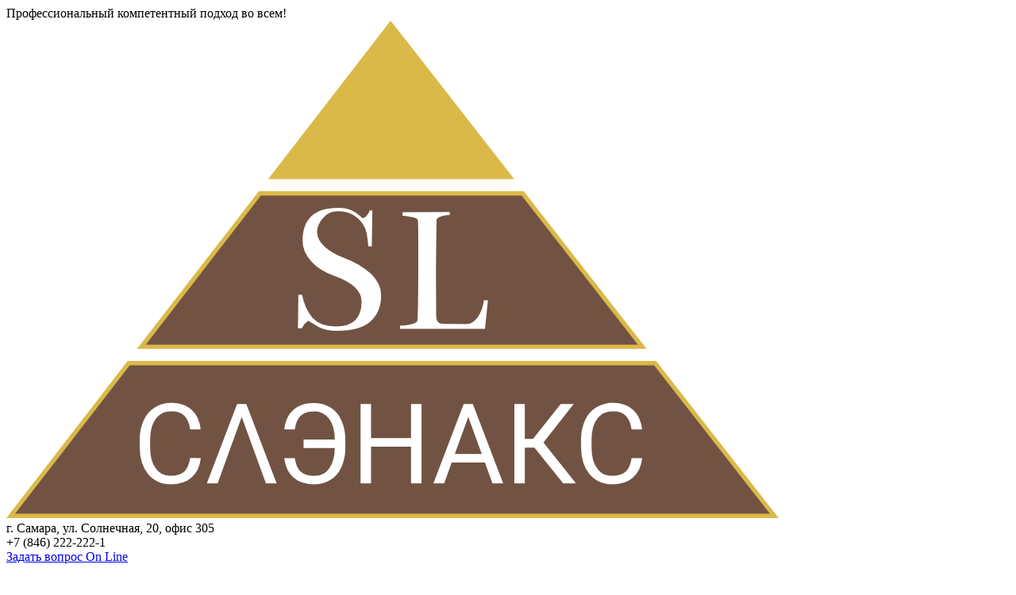

--- FILE ---
content_type: text/html; charset=UTF-8
request_url: https://slenax.ru/catalog/elektrostantsii-i-sistemy-elektrosnabzheniya/dizelnye-generatory-weichai/generator-weichai-wpg825-v-shumozashchitnom-kozhukhe/
body_size: 26975
content:

<!DOCTYPE html>
<html lang="ru">

<head>
		<meta http-equiv="Content-Type" content="text/html; charset=UTF-8" />
<meta name="robots" content="index, follow" />
<meta name="keywords" content="Генератор Weichai WPG825 в шумозащитном кожухе, " />
<meta name="description" content="Специальная стоимость  из наличия Генератор Weichai WPG825 в шумозащитном кожухе." />
<link href="/bitrix/js/main/core/css/core.css?15674183343963" type="text/css" rel="stylesheet" />

<script type="text/javascript" data-skip-moving="true">(function(w, d, n) {var cl = "bx-core";var ht = d.documentElement;var htc = ht ? ht.className : undefined;if (htc === undefined || htc.indexOf(cl) !== -1){return;}var ua = n.userAgent;if (/(iPad;)|(iPhone;)/i.test(ua)){cl += " bx-ios";}else if (/Android/i.test(ua)){cl += " bx-android";}cl += (/(ipad|iphone|android|mobile|touch)/i.test(ua) ? " bx-touch" : " bx-no-touch");cl += w.devicePixelRatio && w.devicePixelRatio >= 2? " bx-retina": " bx-no-retina";var ieVersion = -1;if (/AppleWebKit/.test(ua)){cl += " bx-chrome";}else if ((ieVersion = getIeVersion()) > 0){cl += " bx-ie bx-ie" + ieVersion;if (ieVersion > 7 && ieVersion < 10 && !isDoctype()){cl += " bx-quirks";}}else if (/Opera/.test(ua)){cl += " bx-opera";}else if (/Gecko/.test(ua)){cl += " bx-firefox";}if (/Macintosh/i.test(ua)){cl += " bx-mac";}ht.className = htc ? htc + " " + cl : cl;function isDoctype(){if (d.compatMode){return d.compatMode == "CSS1Compat";}return d.documentElement && d.documentElement.clientHeight;}function getIeVersion(){if (/Opera/i.test(ua) || /Webkit/i.test(ua) || /Firefox/i.test(ua) || /Chrome/i.test(ua)){return -1;}var rv = -1;if (!!(w.MSStream) && !(w.ActiveXObject) && ("ActiveXObject" in w)){rv = 11;}else if (!!d.documentMode && d.documentMode >= 10){rv = 10;}else if (!!d.documentMode && d.documentMode >= 9){rv = 9;}else if (d.attachEvent && !/Opera/.test(ua)){rv = 8;}if (rv == -1 || rv == 8){var re;if (n.appName == "Microsoft Internet Explorer"){re = new RegExp("MSIE ([0-9]+[\.0-9]*)");if (re.exec(ua) != null){rv = parseFloat(RegExp.$1);}}else if (n.appName == "Netscape"){rv = 11;re = new RegExp("Trident/.*rv:([0-9]+[\.0-9]*)");if (re.exec(ua) != null){rv = parseFloat(RegExp.$1);}}}return rv;}})(window, document, navigator);</script>


<link href="/bitrix/cache/css/s1/slenax/kernel_main/kernel_main_v1.css?172422962025782" type="text/css"  rel="stylesheet" />
<link href="/bitrix/js/ui/fonts/opensans/ui.font.opensans.min.css?15674189761861" type="text/css"  rel="stylesheet" />
<link href="/bitrix/cache/css/s1/slenax/page_35c238ab78b872c5f16275a530e37a62/page_35c238ab78b872c5f16275a530e37a62_v1.css?168534410339882" type="text/css"  rel="stylesheet" />
<link href="/bitrix/cache/css/s1/slenax/template_e35490bd05bad2c81828c05fa5aa8cb5/template_e35490bd05bad2c81828c05fa5aa8cb5_v1.css?1685438432401295" type="text/css"  data-template-style="true" rel="stylesheet" />







	<title>Генератор Weichai WPG825 в шумозащитном кожухе</title>

    <meta name="keywords" content="Генератор Weichai WPG825 в шумозащитном кожухе, " />
    <meta name="description" content="Специальная стоимость  из наличия Генератор Weichai WPG825 в шумозащитном кожухе." />

	<meta http-equiv="X-UA-Compatible" content="IE=edge">
	<meta name="viewport" content="width=device-width, initial-scale=1, maximum-scale=1">
	<meta property="og:image" content="/images/favicon/apple-touch-icon.png">

	<link rel="apple-touch-icon" sizes="76x76" href="/images/favicon/apple-touch-icon.png">
	<link rel="icon" type="image/png" sizes="32x32" href="/images/favicon/favicon-32x32.png">
	<link rel="icon" type="image/png" sizes="16x16" href="/images/favicon/favicon-16x16.png">
	<link rel="manifest" href="/images/favicon/site.webmanifest">
	<link rel="mask-icon" href="/images/favicon/safari-pinned-tab.svg" color="#5bbad5">
	<meta name="msapplication-TileColor" content="#da532c">
	<meta name="theme-color" content="#ffffff">

<!-- Yandex.Metrika counter -->
<noscript><div><img src="https://mc.yandex.ru/watch/52732231" style="position:absolute; left:-9999px;" alt="" /></div></noscript>
<!-- /Yandex.Metrika counter -->


    <!-- Google Analytics -->
            <!-- End Google Analytics -->


</head>

<body class="page-id-1 template-1">
   	    <div id="panel"></div>

	<!--Header start-->
	<header class="header-bg js-parallax-bg">
		<div class="container">
			<div class="row">
				<div class="header-wrap col-lg-8 offset-lg-2">
					<div class="header__downlay"></div>
					
<title>На главную</title>
<title>На главную</title>

<title>На главную</title>

<title>На главную</title>

<title>На главную</title>

<title>На главную</title>

<title>На главную</title>

<title>На главную</title>

<title>На главную</title>

<title>На главную</title>

<title>На главную</title>

<title>На главную</title>

<div class="header">
	<div class="header__slogan site-slogan">
		Профессиональный компетентный подход во всем!
		<!-- <span>Официальный дистрибьютер Wacker Neuson</span> -->
	</div>
	<div class="header__logo site-logo">
		            <a href="/">
                <svg xmlns="http://www.w3.org/2000/svg" viewBox="0 0 554.63 357.43" style="width: 77%;"><defs><style>.cls-1{fill:#dbb948;}.cls-2{fill:#725343;}.cls-3{fill:#fff;}</style></defs><title>На главную</title><g id="Слой_2" data-name="Слой 2"><g id="Слой_1-2" data-name="Слой 1"><polygon class="cls-1" points="364.75 113.89 275.96 0 188.03 113.89 364.75 113.89"></polygon><polygon class="cls-2" points="96.98 234.34 182.04 124.16 370.81 124.16 456.71 234.34 96.98 234.34"></polygon><path class="cls-1" d="M370.05,125.7l83.5,107.1H100.11L182.8,125.7H370.05m1.51-3.08H181.29L93.84,235.88h366l-88.3-113.26Z"></path><polygon class="cls-2" points="3.13 355.89 87.86 246.15 465.92 246.15 551.48 355.89 3.13 355.89"></polygon><path class="cls-1" d="M465.17,247.7l83.15,106.65H6.27L88.61,247.7H465.17m1.5-3.09H87.1L0,357.43H554.63l-88-112.82Z"></path><path class="cls-3" d="M139.64,314.35q-1,9-6.67,13.94t-14.92,4.92q-10.1,0-16.18-7.24t-6.08-19.36v-5.48a32.51,32.51,0,0,1,2.84-14,21.25,21.25,0,0,1,8-9.25,22.35,22.35,0,0,1,12-3.22q9.08,0,14.56,5.06t6.37,14h-7.55q-1-6.81-4.24-9.88t-9.14-3.06a13.43,13.43,0,0,0-11.28,5.32q-4.09,5.33-4.09,15.15v5.52q0,9.29,3.87,14.76a12.52,12.52,0,0,0,10.84,5.48q6.26,0,9.6-2.83t4.44-9.88Z"></path><path class="cls-3" d="M207.1,314.35q1.1,7,4.44,9.88t9.6,2.83a12.62,12.62,0,0,0,10.7-5.29q3.93-5.29,4-14.7H213.44v-6.14h22.41q0-9.29-4-14.7a13.34,13.34,0,0,0-11.32-5.4q-5.86,0-9.14,3.06t-4.24,9.88h-7.55q.9-9,6.38-14t14.55-5.06a22.3,22.3,0,0,1,12.1,3.26,21.06,21.06,0,0,1,8,9.31,32.72,32.72,0,0,1,2.8,13.91v5.67a32.74,32.74,0,0,1-2.78,13.89,20.58,20.58,0,0,1-19.48,12.48q-9.3,0-14.92-4.92t-6.67-13.94Z"></path><path class="cls-3" d="M298.16,332.42h-7.55V306.1H261.9v26.32h-7.51V275.47h7.51V300h28.71V275.47h7.55Z"></path><path class="cls-3" d="M343.66,317.52H319.8l-5.36,14.9h-7.75l21.75-56.95H335l21.79,56.95h-7.7Zm-21.59-6.14h19.36l-9.7-26.64Z"></path><polygon class="cls-3" points="172.31 275.47 165.73 275.47 143.98 332.42 151.73 332.42 169.02 284.74 186.39 332.42 194.09 332.42 172.31 275.47"></polygon><path class="cls-3" d="M379.26,306.84h-6.93v25.58h-7.51V275.47h7.51v25.11h5.87l19.91-25.11h9.35l-21.75,27.61,23.35,29.34h-9.19Z"></path><path class="cls-3" d="M456.63,314.35q-1,9-6.67,13.94T435,333.21q-10.1,0-16.18-7.24t-6.08-19.36v-5.48a32.36,32.36,0,0,1,2.84-14,21.29,21.29,0,0,1,8-9.25,22.41,22.41,0,0,1,12.05-3.22q9.07,0,14.55,5.06t6.38,14h-7.55q-1-6.81-4.24-9.88t-9.14-3.06a13.43,13.43,0,0,0-11.28,5.32q-4.1,5.33-4.09,15.15v5.52q0,9.29,3.87,14.76A12.51,12.51,0,0,0,435,327.06q6.25,0,9.6-2.83t4.44-9.88Z"></path><path class="cls-3" d="M238.34,134.47A23,23,0,0,1,255.69,142q3.3-.39,5.3-5.56h1.85l-.4,25.69h-2.51q-.4-4.63-1.06-8.81a16.3,16.3,0,0,0-2.92-7.21Q249.73,137,238.08,137a13.77,13.77,0,0,0-10.59,4.84q-4.37,4.83-4.37,10,0,5.56,5.29,10.46a41,41,0,0,0,14,8.08q12,4.5,19.4,11.51t7.34,15.76q0,11.25-7.41,18.27t-24.63,7a31.72,31.72,0,0,1-7.15-.8,22.49,22.49,0,0,1-5.62-2c-1.46-.8-2.87-1.61-4.24-2.45a25,25,0,0,1-3-2.05q-2.66,1.19-4.9,5.42h-2.78l.27-24.09h2.64q2.25,10.86,7.75,16.81t16.48,6q18.54,0,18.54-17.87,0-11.66-19.6-18.54-10.59-3.7-16.68-10.52t-6.09-14.5Q212.65,134.46,238.34,134.47Z"></path><path class="cls-3" d="M308.65,211.92q0,6,4.77,6l17.08.13q4.62,0,8.14-5.16a26.51,26.51,0,0,0,4.3-12h2.91l-2.11,20.52h-61V219.2l3.05-.13a30,30,0,0,0,6.22-1.19c2-.62,3.09-1.41,3.18-2.39q.64-7.14.66-45.67,0-21.85-.27-26.35-.14-1.72-5.56-2.51l-5.56-.93v-2.38l34-.14v2.12c-6.18.36-9.36,1.63-9.54,3.84q-.39,31.65-.39,38.13,0,3.32.06,12.71T308.65,211.92Z"></path></g></g></svg>
            </a>
			</div>
	<div class="header__contacts h-contact">
		<div class="h-contact__addres">
			г. Самара, ул. Солнечная, 20, офис 305
		</div>
		<div class="h-contact__phone">
			+7 (846) 222-222-1
		</div>
                 <div class="h-contact__phone">
			 <a href="https://slenax.bitrix24.ru/online/chat" target="_blank">Задать вопрос On Line</a>
		</div>
	</div>
	<button class="header__hamburger js-active js-hamburger hamburger hamburger--collapse" type="button">
		<span class="hamburger-box">
		    <span class="hamburger-inner"></span>
		</span>
	</button>
</div>
				</div>
			</div>
		</div>
	</header>
	<!--Header end-->

	<!-- Top-menu start -->
	<nav class="nav-panel">
		<div class="container">
			<div class="row">
				<div class="col-md-6 order-2 order-md-1">
					
	<ul class="nav-panel__menu">
					<li class="submenu">
				<a href="/catalog/" style="color:#ff4e00;" onclick="return false;">
					Каталог				</a>
									<ul>
													<li>
								<a href="/vehicle/">Строительная техника</a>
							</li>
													<li>
								<a href="/dgu/">Производство ДГУ</a>
							</li>
													<li>
								<a href="/catalog/">Промышленное оборудование</a>
							</li>
													<li>
								<a href="/repair-parts/">Запасные части </a>
							</li>
													<li>
								<a href="/skidki">Распродажа </a>
							</li>
											</ul>
							</li>
					<li class="">
				<a href="/about/"  >
					О нас				</a>
							</li>
					<li class="">
				<a href="/contacts/"  >
					Контакты				</a>
							</li>
					<li class="">
				<a href="/news/"  >
					Новости				</a>
							</li>
			</ul>

				</div>
				<div class="col-md-6 order-1 order-md-2 mt-3 mt-md-0">
					<div class="nav-panel__servise">
						<div class="nav-panel__search search-area">
							<div id="title-search" class="bx-searchtitle ">
	<form action="/search/index.php">
		<input id="title-search-input" type="text" name="q" value="" autocomplete="off" placeholder="Найти..." class="search-area__input"/>
		<input class="search-area__submit" name="s" type="submit" value="">
	</form>
</div>
						</div>
						<div class="nav-panel__cart mini-cart">

<div class="mini-cart__basket">
	<a href="/personal/cart/">
		<span class="item-count">0</span>
	</a>					
</div>
							<div id="comp_333f385d71b160fd4596e2d9b0d117b0"><div class="mini-cart__compare">
	<a href="/catalog/compare/">
		<span data-block="count" class="mini-cart__count">0</span>
	</a>
</div></div>						</div>
					</div>
				</div>
			</div>
		</div>
	</nav>
	<!-- Top-menu-end --><!-- start breadcrumbs --> 
<div class="breadcrumbs">
	<div class="container">
		<div class="row">
			<div class="breadcrumb-container" itemprop="http://schema.org/breadcrumb" itemscope itemtype="http://schema.org/BreadcrumbList">
				<ul class="breadcrumb__wrap">
								<li class="breadcrumb__item" itemprop="itemListElement" itemscope itemtype="http://schema.org/ListItem">
									<a href="/" title="Главная" itemprop="url">
										<span itemprop="name">Главная</span>
									</a>
									<meta itemprop="position" content="1" />
								</li><li>&nbsp;>&nbsp;</li>
								<li class="breadcrumb__item" itemprop="itemListElement" itemscope itemtype="http://schema.org/ListItem">
									<span itemprop="name">Оборудование </span>
									<meta itemprop="position" content="2" />
								</li><li>&nbsp;>&nbsp;</li>
								<li class="breadcrumb__item" itemprop="itemListElement" itemscope itemtype="http://schema.org/ListItem">
									<a href="/catalog/elektrostantsii-i-sistemy-elektrosnabzheniya/" title="Электростанции " itemprop="url">
										<span itemprop="name">Электростанции </span>
									</a>
									<meta itemprop="position" content="3" />
								</li><li>&nbsp;>&nbsp;</li>
								<li class="breadcrumb__item" itemprop="itemListElement" itemscope itemtype="http://schema.org/ListItem">
									<a href="/catalog/elektrostantsii-i-sistemy-elektrosnabzheniya/dizelnye-generatory-weichai/" title="Дизельные генераторы Weichai" itemprop="url">
										<span itemprop="name">Дизельные генераторы Weichai</span>
									</a>
									<meta itemprop="position" content="4" />
								</li><li>&nbsp;>&nbsp;</li>
								<li class="breadcrumb__item" itemprop="itemListElement" itemscope itemtype="http://schema.org/ListItem">
									<span itemprop="name">Генератор Weichai WPG825 в шумозащитном кожухе</span>
									<meta itemprop="position" content="5" />
								</li>
				</ul>
			</div>
		</div>
	</div>
</div> <!-- end breadcrumbs -->
<div class="catalog">
	<div class="container">
		 <div class="row">
			<div class="col-lg-3 pl-lg-0">
			
						
<div class="catalog__list catalog-list">
	<ul>
		
			
			
									<li  class="catalog-list__item">
						<div class="catalog-list__item-title" >
							<a href="/catalog/motopompy/" class="root-item">Мотопомпы</a>
						</div>
						<div class="sub-wrap">
							<ul class="root-item catalog-subcatalog level-1">
				
			
			
		
			
			
									<li  class="catalog-list__item">
						<div class="catalog-list__item-title" >
							<a href="/catalog/motopompy/benzinovye/" class="parent">Бензиновые</a>
						</div>
						<div class="sub-wrap" style="right: 0px;">
							<ul class="catalog-subcatalog level-2">
				
			
			
		
			
			
				
											<li class="catalog-list__item">
							<div class="catalog-list__item-title" >
								<a href="/catalog/motopompy/benzinovye/dlya-gryaznoy-vody-do-108-m-ch/" >Для чистой воды</a>
							</div>
						</li>
					
				
			
			
		
			
			
				
											<li class="catalog-list__item">
							<div class="catalog-list__item-title" >
								<a href="/catalog/motopompy/benzinovye/dlya-srednezagryaznennoy-vody-do-87-m-ch/" >Для среднезагрязненной воды</a>
							</div>
						</li>
					
				
			
			
		
			
			
				
											<li class="catalog-list__item">
							<div class="catalog-list__item-title" >
								<a href="/catalog/motopompy/benzinovye/dlya-silnozagryaznennoy-vody-do-120-m-ch/" >Для сильнозагрязненной воды</a>
							</div>
						</li>
					
				
			
			
		
			
			
				
											<li class="catalog-list__item">
							<div class="catalog-list__item-title" >
								<a href="/catalog/motopompy/benzinovye/vysokonapornye-pozharnye-motopompy-/" >Высоконапорные пожарные мотопомпы</a>
							</div>
						</li>
					
				
			
			
		
							</ul></div></li>			
			
									<li  class="catalog-list__item">
						<div class="catalog-list__item-title" >
							<a href="/catalog/motopompy/dizelynye/" class="parent">Дизельные</a>
						</div>
						<div class="sub-wrap" style="right: 0px;">
							<ul class="catalog-subcatalog level-2">
				
			
			
		
			
			
				
											<li class="catalog-list__item">
							<div class="catalog-list__item-title" >
								<a href="/catalog/motopompy/dizelynye/dlya-chistoy-vody-/" >Для чистой воды</a>
							</div>
						</li>
					
				
			
			
		
			
			
				
											<li class="catalog-list__item">
							<div class="catalog-list__item-title" >
								<a href="/catalog/motopompy/dizelynye/dlya-srednezagryaznennoy-vody-do-78-m3-ch/" >Для среднезагрязненной воды</a>
							</div>
						</li>
					
				
			
			
		
			
			
				
											<li class="catalog-list__item">
							<div class="catalog-list__item-title" >
								<a href="/catalog/motopompy/dizelynye/dlya-gryaznoy-vody-do-78-m3-chas/" >Для сильнозагрязненной воды</a>
							</div>
						</li>
					
				
			
			
		
			
			
				
											<li class="catalog-list__item">
							<div class="catalog-list__item-title" >
								<a href="/catalog/motopompy/dizelynye/dlya-silnozagryaznennoy-vody-do-1400-m3-ch/" >Для сильнозагрязненной воды (до 2100 м3/ч)</a>
							</div>
						</li>
					
				
			
			
		
							</ul></div></li>			
			
				
											<li class="catalog-list__item">
							<div class="catalog-list__item-title" >
								<a href="/catalog/motopompy/spetsialnogo-naznacheniya/" >Специального назначения</a>
							</div>
						</li>
					
				
			
			
		
			
			
				
											<li class="catalog-list__item">
							<div class="catalog-list__item-title" >
								<a href="/catalog/motopompy/shlangi/" >Шланги</a>
							</div>
						</li>
					
				
			
			
		
							</ul></div></li>			
			
									<li  class="catalog-list__item">
						<div class="catalog-list__item-title" >
							<a href="/catalog/elektrostantsii-i-sistemy-elektrosnabzheniya/" class="root-item-selected">Электростанции </a>
						</div>
						<div class="sub-wrap">
							<ul class="root-item catalog-subcatalog level-1">
				
			
			
		
			
			
				
											<li class="catalog-list__item">
							<div class="catalog-list__item-title" >
								<a href="/catalog/elektrostantsii-i-sistemy-elektrosnabzheniya/dizelnye-generatory-slenaks/" >Дизельные генераторы СЛЭНАКС</a>
							</div>
						</li>
					
				
			
			
		
			
			
				
											<li class="catalog-list__item">
							<div class="catalog-list__item-title" >
								<a href="/catalog/elektrostantsii-i-sistemy-elektrosnabzheniya/dizelnye-generatory-weichai/"  class="item-selected">Дизельные генераторы Weichai</a>
							</div>
						</li>
					
				
			
			
		
			
			
				
											<li class="catalog-list__item">
							<div class="catalog-list__item-title" >
								<a href="/catalog/elektrostantsii-i-sistemy-elektrosnabzheniya/dizelnye-generatory-do-50-kvt/" >Дизельные генераторы Yanmar</a>
							</div>
						</li>
					
				
			
			
		
			
			
									<li  class="catalog-list__item">
						<div class="catalog-list__item-title" >
							<a href="/catalog/elektrostantsii-i-sistemy-elektrosnabzheniya/generatory-tss/" class="parent">Генераторы TSS</a>
						</div>
						<div class="sub-wrap" style="right: 0px;">
							<ul class="catalog-subcatalog level-2">
				
			
			
		
			
			
				
											<li class="catalog-list__item">
							<div class="catalog-list__item-title" >
								<a href="/catalog/elektrostantsii-i-sistemy-elektrosnabzheniya/generatory-tss/benzinovye-generatory-tss/" >Бензиновые генераторы TSS</a>
							</div>
						</li>
					
				
			
			
		
			
			
				
											<li class="catalog-list__item">
							<div class="catalog-list__item-title" >
								<a href="/catalog/elektrostantsii-i-sistemy-elektrosnabzheniya/generatory-tss/dizelnye-generatory-tss/" >Дизельные генераторы TSS</a>
							</div>
						</li>
					
				
			
			
		
							</ul></div></li>			
			
				
											<li class="catalog-list__item">
							<div class="catalog-list__item-title" >
								<a href="/catalog/elektrostantsii-i-sistemy-elektrosnabzheniya/elektrostantsii-zeus/" >Дизельные генераторы Zeus</a>
							</div>
						</li>
					
				
			
			
		
							</ul></div></li>			
			
									<li  class="catalog-list__item">
						<div class="catalog-list__item-title" >
							<a href="/catalog/svarochnye-generatory/" class="root-item">Сварочные агрегаты</a>
						</div>
						<div class="sub-wrap">
							<ul class="root-item catalog-subcatalog level-1">
				
			
			
		
			
			
				
											<li class="catalog-list__item">
							<div class="catalog-list__item-title" >
								<a href="/catalog/svarochnye-generatory/svarochnye-agregaty-150-200-a/" >Сварочные агрегаты 150-200 А</a>
							</div>
						</li>
					
				
			
			
		
			
			
				
											<li class="catalog-list__item">
							<div class="catalog-list__item-title" >
								<a href="/catalog/svarochnye-generatory/svarochnye-agregaty-400-500-a/" >Сварочные агрегаты 400-500 А</a>
							</div>
						</li>
					
				
			
			
		
							</ul></div></li>			
			
									<li  class="catalog-list__item">
						<div class="catalog-list__item-title" >
							<a href="/catalog/stroitelnoe-oborudovanie/" class="root-item">Строительное оборудование</a>
						</div>
						<div class="sub-wrap">
							<ul class="root-item catalog-subcatalog level-1">
				
			
			
		
			
			
				
											<li class="catalog-list__item">
							<div class="catalog-list__item-title" >
								<a href="/catalog/stroitelnoe-oborudovanie/vibrotrambovki/" >Вибротрамбовки</a>
							</div>
						</li>
					
				
			
			
		
			
			
				
											<li class="catalog-list__item">
							<div class="catalog-list__item-title" >
								<a href="/catalog/stroitelnoe-oborudovanie/vibroplity/" >Виброплиты</a>
							</div>
						</li>
					
				
			
			
		
			
			
				
											<li class="catalog-list__item">
							<div class="catalog-list__item-title" >
								<a href="/catalog/stroitelnoe-oborudovanie/vibroreyki-elektricheskie-i-benzinovye/" >Виброрейки</a>
							</div>
						</li>
					
				
			
			
		
			
			
									<li  class="catalog-list__item">
						<div class="catalog-list__item-title" >
							<a href="/catalog/stroitelnoe-oborudovanie/elektromehanicheskie-vibratory/" class="parent">Глубинные вибраторы</a>
						</div>
						<div class="sub-wrap" style="right: 0px;">
							<ul class="catalog-subcatalog level-2">
				
			
			
		
			
			
				
											<li class="catalog-list__item">
							<div class="catalog-list__item-title" >
								<a href="/catalog/stroitelnoe-oborudovanie/elektromehanicheskie-vibratory/vibratory-so-vstroennym-preobrazovatelem-razyemnye/" >Вибраторы со встроенным преобразователем, разъёмные</a>
							</div>
						</li>
					
				
			
			
		
			
			
				
											<li class="catalog-list__item">
							<div class="catalog-list__item-title" >
								<a href="/catalog/stroitelnoe-oborudovanie/elektromehanicheskie-vibratory/vysokochastotnye-vibratory-s-vstroennym-preobrazovatelem/" >Высокочастотные вибраторы с встроенным преобразователем</a>
							</div>
						</li>
					
				
			
			
		
			
			
				
											<li class="catalog-list__item">
							<div class="catalog-list__item-title" >
								<a href="/catalog/stroitelnoe-oborudovanie/elektromehanicheskie-vibratory/vysokochastotnye-vibratory-podklyuchaemye-k-preobrazovatelyu/" >Высокочастотные вибраторы, подключаемые к преобразователю</a>
							</div>
						</li>
					
				
			
			
		
			
			
				
											<li class="catalog-list__item">
							<div class="catalog-list__item-title" >
								<a href="/catalog/stroitelnoe-oborudovanie/elektromehanicheskie-vibratory/mekhanicheskie-vibratory-/" >Механические вибраторы </a>
							</div>
						</li>
					
				
			
			
		
							</ul></div></li>			
			
				
											<li class="catalog-list__item">
							<div class="catalog-list__item-title" >
								<a href="/catalog/stroitelnoe-oborudovanie/tsepnye-pily-po-betonu/" >Цепные пилы по бетону</a>
							</div>
						</li>
					
				
			
			
		
			
			
				
											<li class="catalog-list__item">
							<div class="catalog-list__item-title" >
								<a href="/catalog/stroitelnoe-oborudovanie/shovnarezchiki/" >Шовнарезчики</a>
							</div>
						</li>
					
				
			
			
		
			
			
				
											<li class="catalog-list__item">
							<div class="catalog-list__item-title" >
								<a href="/catalog/stroitelnoe-oborudovanie/ruchnye-vibrokatki/" >Ручные виброкатки</a>
							</div>
						</li>
					
				
			
			
		
			
			
				
											<li class="catalog-list__item">
							<div class="catalog-list__item-title" >
								<a href="/catalog/stroitelnoe-oborudovanie/zaglazhivayushchie-mashiny-/" >Заглаживающие машины </a>
							</div>
						</li>
					
				
			
			
		
			
			
				
											<li class="catalog-list__item">
							<div class="catalog-list__item-title" >
								<a href="/catalog/stroitelnoe-oborudovanie/razmetochnye-mashiny/" >Разметочные машины</a>
							</div>
						</li>
					
				
			
			
		
							</ul></div></li>			
			
									<li  class="catalog-list__item">
						<div class="catalog-list__item-title" >
							<a href="/catalog/kompressory-i-oborudovanie-dlya-podgotovki-vozdukha/" class="root-item">Компрессоры и оборудование для подготовки воздуха</a>
						</div>
						<div class="sub-wrap">
							<ul class="root-item catalog-subcatalog level-1">
				
			
			
		
			
			
				
											<li class="catalog-list__item">
							<div class="catalog-list__item-title" >
								<a href="/catalog/kompressory-i-oborudovanie-dlya-podgotovki-vozdukha/vintovye-kompressory/" >Винтовые компрессоры</a>
							</div>
						</li>
					
				
			
			
		
			
			
				
											<li class="catalog-list__item">
							<div class="catalog-list__item-title" >
								<a href="/catalog/kompressory-i-oborudovanie-dlya-podgotovki-vozdukha/porshnevye-kompressory/" >Поршневые компрессоры</a>
							</div>
						</li>
					
				
			
			
		
			
			
				
											<li class="catalog-list__item">
							<div class="catalog-list__item-title" >
								<a href="/catalog/kompressory-i-oborudovanie-dlya-podgotovki-vozdukha/porshnevye-bezmaslyanye-kompressory/" >Поршневые безмасляные компрессоры</a>
							</div>
						</li>
					
				
			
			
		
			
			
				
											<li class="catalog-list__item">
							<div class="catalog-list__item-title" >
								<a href="/catalog/kompressory-i-oborudovanie-dlya-podgotovki-vozdukha/spiralynye-bezmaslyanye-kompressory/" >Спиральные безмасляные компрессоры</a>
							</div>
						</li>
					
				
			
			
		
			
			
				
											<li class="catalog-list__item">
							<div class="catalog-list__item-title" >
								<a href="/catalog/kompressory-i-oborudovanie-dlya-podgotovki-vozdukha/osushiteli-sghatogo-vozduha/" >Осушители сжатого воздуха</a>
							</div>
						</li>
					
				
			
			
		
			
			
				
											<li class="catalog-list__item">
							<div class="catalog-list__item-title" >
								<a href="/catalog/kompressory-i-oborudovanie-dlya-podgotovki-vozdukha/peredvighnye-kompressory/" >Передвижные компрессоры</a>
							</div>
						</li>
					
				
			
			
		
			
			
				
											<li class="catalog-list__item">
							<div class="catalog-list__item-title" >
								<a href="/catalog/kompressory-i-oborudovanie-dlya-podgotovki-vozdukha/dizelnye-kompressory-/" >Дизельные компрессоры </a>
							</div>
						</li>
					
				
			
			
		
			
			
				
											<li class="catalog-list__item">
							<div class="catalog-list__item-title" >
								<a href="/catalog/kompressory-i-oborudovanie-dlya-podgotovki-vozdukha/koncevye-ohladiteli/" >Концевые охладители</a>
							</div>
						</li>
					
				
			
			
		
			
			
				
											<li class="catalog-list__item">
							<div class="catalog-list__item-title" >
								<a href="/catalog/kompressory-i-oborudovanie-dlya-podgotovki-vozdukha/masloseparatory-kondensata/" >Маслосепараторы конденсата</a>
							</div>
						</li>
					
				
			
			
		
			
			
				
											<li class="catalog-list__item">
							<div class="catalog-list__item-title" >
								<a href="/catalog/kompressory-i-oborudovanie-dlya-podgotovki-vozdukha/filytry-dlya-sghatogo-vozduha/" >Фильтры для сжатого воздуха</a>
							</div>
						</li>
					
				
			
			
		
			
			
				
											<li class="catalog-list__item">
							<div class="catalog-list__item-title" >
								<a href="/catalog/kompressory-i-oborudovanie-dlya-podgotovki-vozdukha/ciklonnye-vodoseparatory/" >Циклонные водосепараторы</a>
							</div>
						</li>
					
				
			
			
		
							</ul></div></li>			
			
									<li  class="catalog-list__item">
						<div class="catalog-list__item-title" >
							<a href="/catalog/chillery/" class="root-item">Чиллеры</a>
						</div>
						<div class="sub-wrap">
							<ul class="root-item catalog-subcatalog level-1">
				
			
			
		
			
			
				
											<li class="catalog-list__item">
							<div class="catalog-list__item-title" >
								<a href="/catalog/chillery/draykullery/" >Драйкуллеры</a>
							</div>
						</li>
					
				
			
			
		
			
			
				
											<li class="catalog-list__item">
							<div class="catalog-list__item-title" >
								<a href="/catalog/chillery/promyshlennye-chillery/" >Промышленные чиллеры</a>
							</div>
						</li>
					
				
			
			
		
							</ul></div></li>			
			
									<li  class="catalog-list__item">
						<div class="catalog-list__item-title" >
							<a href="/catalog/uborochnoe-oborudovanie/" class="root-item">Уборочное оборудование</a>
						</div>
						<div class="sub-wrap">
							<ul class="root-item catalog-subcatalog level-1">
				
			
			
		
			
			
				
											<li class="catalog-list__item">
							<div class="catalog-list__item-title" >
								<a href="/catalog/uborochnoe-oborudovanie/pylesosy/" >Пылесосы</a>
							</div>
						</li>
					
				
			
			
		
					</ul></div></li>		
	</ul>
</div>

		</div>
		<div class='col-lg-9'>
		<div id="compareList7BAowd" class="catalog-compare-list fixed top left " style="display: none;"><!--'start_frame_cache_compareList7BAowd'--><!--'end_frame_cache_compareList7BAowd'-->	</div><div class="bx-catalog-element bx-blue" id="bx_117848907_8839" itemscope itemtype="http://schema.org/Product">
	<div class="catalog-element__head">
					<h1 class="mb-3 catalog-element__title title">Генератор Weichai WPG825 в шумозащитном кожухе</h1>

						<div class="catalog-element__availability catalog-item__availability_red">
				Под заказ			</div>

			</div>
	<div class="row">

		<div class="col-md">
			<div class="product-item-detail-slider-container" id="bx_117848907_8839_big_slider">
				<span class="product-item-detail-slider-close" data-entity="close-popup"></span>
				<div class="product-item-detail-slider-block
					"
					data-entity="images-slider-block">
					<span class="product-item-detail-slider-left" data-entity="slider-control-left" style="display: none;"></span>
					<span class="product-item-detail-slider-right" data-entity="slider-control-right" style="display: none;"></span>
					<div class="product-item-label-text product-item-label-big product-item-label-top product-item-label-left" id="bx_117848907_8839_sticker"
						style="display: none;">
											</div>
										<div class="product-item-detail-slider-images-container" data-entity="images-container">
														<div class="product-item-detail-slider-image active" data-entity="image" data-id="36789">
									<img src="/upload/iblock/fd3/Weichai%20%28%D0%BA%D0%BE%D0%B6%D1%83%D1%85%29.jpg" alt="Генератор Weichai WPG825 в шумозащитном кожухе" title="Генератор Weichai WPG825 в шумозащитном кожухе" itemprop="image">
								</div>
													</div>
				</div>
							</div>
		</div>

				<div class="col-md-5 col-lg-6">
			<div class="row">
				<div class="col-12">
					<div class="product-item-detail-pay-block">
															<div class="mb-3">
										
										<div class="product-item-detail-price-current mb-1" id="bx_117848907_8839_price">
																							Цена по запросу

																					</div>

																			</div>
																		<div data-entity="main-button-container" class="mb-3 catalog-element__control">

																							<!--<div class="js-catalog-item__cart-btn catalog-element__cart-btn btn btn_orange">
													<a onclick="ym(90063836,'reachGoal','slenax_basket'); return true;" id=""
													   href="#" class="" data-id="8839">
														В корзину
													</a>
												</div>-->
																																		<div class="js-catalog-item__btn catalog-element__btn  btn btn_gold ">
													<a href="/catalog/compare/" title="в сравнение">
														В сравнение
													</a>
													<label class="catalog-element__comparision-label" data-id="8839">
														<input class="catalog-item__comparision-input"   value="8839" type="checkbox" >
													</label>
													<span>Сравнить</span>
												</div>
																				</div>
									
														</div>
					<div class="catalog-element__plus plus">
						<div class="plus__item">
							<div class="plus__title">
								Гибкая ценовая политика
							</div>
						</div>
						<div class="plus__item">
							<div class="plus__title">
								10 лет на рынке строительного оборудования
							</div>
						</div>
						<div class="plus__item">
							<div class="plus__title">
								Доставка в кротчайшие сроки
							</div>
						</div>
						<div class="plus__item">
							<div class="plus__title">
								Профессиональное обслуживание
							</div>
						</div>
					</div>

					<div class="js-catalog-item__cart-btn catalog-element__cart-btn btn btn_orange">
						<a onclick="ym(90063836,'reachGoal','slenax_basket'); return true;" id=""
							href="#" class="" data-id="8839">
								В корзину
							</a>
						</div>
					<div class="product-item-detail-pay-block">
						<div class="mb-3 catalog-element__control">
							<a download href="/develop/pdf?id=8839">
                                <div style="width: 100%;" class="catalog-element__cart-btn btn btn_orange">
								   Скачать КП
                                </div>
							</a>
						</div>
					</div>
				</div>
			</div>
		</div>

	</div>
	
	<div class="row catalog-element__description">
		<div class="col">
			<div class="row" id="bx_117848907_8839_tabs">
				<div class="col">
					<div class="product-item-detail-tabs-container">
						<ul class="product-item-detail-tabs-list">
															<li class="product-item-detail-tab active" data-entity="tab" data-value="description">
									<a href="javascript:void(0);" class="product-item-detail-tab-link">
										<span>Описание</span>
									</a>
								</li>
																<li class="product-item-detail-tab" data-entity="tab" data-value="properties">
									<a href="javascript:void(0);" class="product-item-detail-tab-link">
										<span>Характеристики</span>
									</a>
								</li>
														</ul>
					</div>
				</div>
			</div>
			<div class="row" id="bx_117848907_8839_tab_containers">
				<div class="col">
											<div class="product-item-detail-tab-content active"
							data-entity="tab-container"
							data-value="description"
							itemprop="description">
							<p>Генератор Weichai WPG825 &#40;600 кВт&#41; в шумозащитном кожухе оборудован двигателем серии Baudouin 6M3, работающим на дизельном топливе. Электростанция может использоваться в качестве основного или резервного источника электроэнергии.Расход топлива при 75&#37; нагрузке составляет 114,8 литра в час, что обеспечивает генератору автономную работу на протяжении 5,7 часов без дозаправки. Система управления позволяет контролировать состояние двигателя и выводит информацию о таких параметрах, как обороты двигателя, мощность, частота, напряжение, сила тока, давление масла, температура охлаждающей жидкости и уровень топлива.</p>						</div>
												<div class="product-item-detail-tab-content" data-entity="tab-container" data-value="properties">
															<div class="product-item-detail-properties__title">
									Общие характеристики
								</div>
								<ul class="product-item-detail-properties">
																			<li class="product-item-detail-properties-item">
											<span class="product-item-detail-properties-name">Бренд</span>
											<span class="product-item-detail-properties-dots"></span>
											<span class="product-item-detail-properties-value">Weichai											</span>
										</li>
																				<li class="product-item-detail-properties-item">
											<span class="product-item-detail-properties-name">Номинальная мощность, кВт</span>
											<span class="product-item-detail-properties-dots"></span>
											<span class="product-item-detail-properties-value">600											</span>
										</li>
																				<li class="product-item-detail-properties-item">
											<span class="product-item-detail-properties-name">Номинальная мощность, кВА</span>
											<span class="product-item-detail-properties-dots"></span>
											<span class="product-item-detail-properties-value">750											</span>
										</li>
																				<li class="product-item-detail-properties-item">
											<span class="product-item-detail-properties-name">Тип топлива</span>
											<span class="product-item-detail-properties-dots"></span>
											<span class="product-item-detail-properties-value">Дизельное											</span>
										</li>
																				<li class="product-item-detail-properties-item">
											<span class="product-item-detail-properties-name">Максимальная мощность, кВт</span>
											<span class="product-item-detail-properties-dots"></span>
											<span class="product-item-detail-properties-value">660											</span>
										</li>
																				<li class="product-item-detail-properties-item">
											<span class="product-item-detail-properties-name">Максимальная мощность, кВА</span>
											<span class="product-item-detail-properties-dots"></span>
											<span class="product-item-detail-properties-value">825											</span>
										</li>
																				<li class="product-item-detail-properties-item">
											<span class="product-item-detail-properties-name">Двигатель</span>
											<span class="product-item-detail-properties-dots"></span>
											<span class="product-item-detail-properties-value">6M33G825/5											</span>
										</li>
																				<li class="product-item-detail-properties-item">
											<span class="product-item-detail-properties-name">Генератор</span>
											<span class="product-item-detail-properties-dots"></span>
											<span class="product-item-detail-properties-value">Leroy-Somer											</span>
										</li>
																				<li class="product-item-detail-properties-item">
											<span class="product-item-detail-properties-name">Количество фаз</span>
											<span class="product-item-detail-properties-dots"></span>
											<span class="product-item-detail-properties-value">Трехфазный 											</span>
										</li>
																				<li class="product-item-detail-properties-item">
											<span class="product-item-detail-properties-name">Исполнение</span>
											<span class="product-item-detail-properties-dots"></span>
											<span class="product-item-detail-properties-value">Открытая											</span>
										</li>
																		</ul>
														</div>
										</div>
			</div>
		</div>
			</div>

	<div class="row test">
		<div class="col">
			<!--'start_frame_cache_OhECjo'-->
	<span id="sale_gift_product_581569207" class="sale_prediction_product_detail_container"></span>

		<!--'end_frame_cache_OhECjo'-->		</div>
	</div>

	<!--Small Card-->
	<div class="p-2 product-item-detail-short-card-fixed d-none d-md-block" id="bx_117848907_8839_small_card_panel">
		<div class="product-item-detail-short-card-content-container">
			<div class="product-item-detail-short-card-image">
				<img src="" style="height: 65px;" data-entity="panel-picture">
			</div>
			<div class="product-item-detail-short-title-container" data-entity="panel-title">
				<div class="product-item-detail-short-title-text">Генератор Weichai WPG825 в шумозащитном кожухе</div>
				
			</div>
			<div class="product-item-detail-short-card-price">
								<div class="product-item-detail-price-current" data-entity="panel-price">0 руб.</div>
			</div>
							<div class="product-item-detail-short-card-btn"
					style="display: ;"
					data-entity="panel-add-button">
					<a class="btn btn-primary product-item-detail-buy-button"
						id="bx_117848907_8839_add_basket_link"
						href="javascript:void(0);">
						В корзину					</a>
				</div>
							<div class="product-item-detail-short-card-btn"
				style="display: none;"
				data-entity="panel-not-available-button">
				<a class="btn btn-link product-item-detail-buy-button" href="javascript:void(0)"
					rel="nofollow">
					Нет в наличии				</a>
			</div>
		</div>
	</div>
	<!--Top tabs-->
	<div class="pt-2 pb-0 product-item-detail-tabs-container-fixed d-none d-md-block" id="bx_117848907_8839_tabs_panel">
		<ul class="product-item-detail-tabs-list">
							<li class="product-item-detail-tab active" data-entity="tab" data-value="description">
					<a href="javascript:void(0);" class="product-item-detail-tab-link">
						<span>Описание</span>
					</a>
				</li>
								<li class="product-item-detail-tab" data-entity="tab" data-value="properties">
					<a href="javascript:void(0);" class="product-item-detail-tab-link">
						<span>Характеристики</span>
					</a>
				</li>
						</ul>
	</div>

	<meta itemprop="name" content="Генератор Weichai WPG825 в шумозащитном кожухе" />
	<meta itemprop="category" content="Электростанции /Дизельные генераторы Weichai" />
			<span itemprop="offers" itemscope itemtype="http://schema.org/Offer">
			<meta itemprop="price" content="0" />
			<meta itemprop="priceCurrency" content="RUB" />
			<link itemprop="availability" href="http://schema.org/InStock" />
		</span>
			</div>
																	<div class="row mb-5">
						<div class="col" data-entity="parent-container">
							<div class="catalog-block-header" data-entity="header" data-showed="false" style="display: none; opacity: 0;">
								Популярные в разделе							</div>
								
<div class="catalog__popular">
	<div class="title">
		Популярные товары
	</div>
	<div class="container" data-entity="parent-container">
		<div class="custom-scrollbar" style="display: flex; overflow-x: scroll;">
		
			
				<div class="col-sm-6 col-md-4">
					
	<div class="product-item-container"
		id="8833_7e1b8e3524755c391129a9d7e6f2d206" data-entity="item">
		<div class="catalog-row__item catalog-item">
	<div class="catalog-item__title">
				<a href="/catalog/elektrostantsii-i-sistemy-elektrosnabzheniya/dizelnye-generatory-weichai/generator-weichai-wpg440/" title="Генератор Weichai WPG440">
				Генератор Weichai WPG440				</a>
			</div>
	<div class="catalog-item__image">
		<a href="/catalog/elektrostantsii-i-sistemy-elektrosnabzheniya/dizelnye-generatory-weichai/generator-weichai-wpg440/"><img src="/upload/iblock/a6b/Weichai%20%28%D0%BEpen%29.jpg" title="Генератор Weichai WPG440" alt="Генератор Weichai WPG440"></a>
	</div>

	
							
		<div class="product-item-detail-price-current">
							Цена по запросу
					</div>

		<div class="catalog-item__availability catalog-item__availability_red">
			Под заказ		</div>

	
	<div class="catalog-item__props">
					<div>
				Бренд -
				Weichai			</div>
						<div>
				Номинальная мощность, кВт -
				320			</div>
						<div>
				Тип топлива -
				Дизельное			</div>
						<div>
				Максимальная мощность, кВт -
				350			</div>
						<div>
				Двигатель -
				WP13D405E200			</div>
				</div>
	<div class="catalog-item__control">
						<div class="js-catalog-item__cart-btn catalog-item__cart-btn btn btn_orange" id="8833_7e1b8e3524755c391129a9d7e6f2d206_basket_actions">
					<a onclick="ym(52732231,'reachGoal','slenax_basket'); return true;" id="" class="" href="#" rel="nofollow" data-id="8833">
						В корзину
					</a>
				</div>
				
					<div class="js-catalog-item__btn catalog-item__btn  btn btn_gold">
				<a href="/catalog/compare/" title="в сравнение">
					В сравнение
				</a>
				<label class="catalog-item__comparision-label" data-id="8833">
					<input class="catalog-item__comparision-input"   value="8833" type="checkbox" >
				</label>
				<span>Сравнить</span>
			</div>
			</div>
</div>			</div>
									</div>
				
				<div class="col-sm-6 col-md-4">
					
	<div class="product-item-container"
		id="8837_362ce596257894d11ab5c1d73d13c755" data-entity="item">
		<div class="catalog-row__item catalog-item">
	<div class="catalog-item__title">
				<a href="/catalog/elektrostantsii-i-sistemy-elektrosnabzheniya/dizelnye-generatory-weichai/generator-weichai-wpg700/" title="Генератор Weichai WPG700">
				Генератор Weichai WPG700				</a>
			</div>
	<div class="catalog-item__image">
		<a href="/catalog/elektrostantsii-i-sistemy-elektrosnabzheniya/dizelnye-generatory-weichai/generator-weichai-wpg700/"><img src="/upload/iblock/5f0/Weichai%20%28%D0%BEpen%29.jpg" title="Генератор Weichai WPG700" alt="Генератор Weichai WPG700"></a>
	</div>

	
							
		<div class="product-item-detail-price-current">
							Цена по запросу
					</div>

		<div class="catalog-item__availability catalog-item__availability_red">
			Под заказ		</div>

	
	<div class="catalog-item__props">
					<div>
				Бренд -
				Weichai			</div>
						<div>
				Номинальная мощность, кВт -
				512			</div>
						<div>
				Тип топлива -
				Дизельное			</div>
						<div>
				Максимальная мощность, кВт -
				560			</div>
						<div>
				Двигатель -
				6M33G715/5			</div>
				</div>
	<div class="catalog-item__control">
						<div class="js-catalog-item__cart-btn catalog-item__cart-btn btn btn_orange" id="8837_362ce596257894d11ab5c1d73d13c755_basket_actions">
					<a onclick="ym(52732231,'reachGoal','slenax_basket'); return true;" id="" class="" href="#" rel="nofollow" data-id="8837">
						В корзину
					</a>
				</div>
				
					<div class="js-catalog-item__btn catalog-item__btn  btn btn_gold">
				<a href="/catalog/compare/" title="в сравнение">
					В сравнение
				</a>
				<label class="catalog-item__comparision-label" data-id="8837">
					<input class="catalog-item__comparision-input"   value="8837" type="checkbox" >
				</label>
				<span>Сравнить</span>
			</div>
			</div>
</div>			</div>
									</div>
				
				<div class="col-sm-6 col-md-4">
					
	<div class="product-item-container"
		id="8826_c80764dfaf26ca80162484593ec7c29b" data-entity="item">
		<div class="catalog-row__item catalog-item">
	<div class="catalog-item__title">
				<a href="/catalog/elektrostantsii-i-sistemy-elektrosnabzheniya/dizelnye-generatory-weichai/generator-weichai-wpg220/" title="Генератор Weichai WPG220">
				Генератор Weichai WPG220				</a>
			</div>
	<div class="catalog-item__image">
		<a href="/catalog/elektrostantsii-i-sistemy-elektrosnabzheniya/dizelnye-generatory-weichai/generator-weichai-wpg220/"><img src="/upload/iblock/85d/Weichai%20%28%D0%BEpen%29.jpg" title="Генератор Weichai WPG220" alt="Генератор Weichai WPG220"></a>
	</div>

	
							
		<div class="product-item-detail-price-current">
							Цена по запросу
					</div>

		<div class="catalog-item__availability catalog-item__availability_red">
			Нет в наличии, ожидается		</div>

	
	<div class="catalog-item__props">
					<div>
				Бренд -
				Weichai			</div>
						<div>
				Номинальная мощность, кВт -
				160			</div>
						<div>
				Тип топлива -
				Дизельное			</div>
						<div>
				Максимальная мощность, кВт -
				176			</div>
						<div>
				Двигатель -
				WP10D200E200			</div>
				</div>
	<div class="catalog-item__control">
						<div class="js-catalog-item__cart-btn catalog-item__cart-btn btn btn_orange" id="8826_c80764dfaf26ca80162484593ec7c29b_basket_actions">
					<a onclick="ym(52732231,'reachGoal','slenax_basket'); return true;" id="" class="" href="#" rel="nofollow" data-id="8826">
						В корзину
					</a>
				</div>
				
					<div class="js-catalog-item__btn catalog-item__btn  btn btn_gold">
				<a href="/catalog/compare/" title="в сравнение">
					В сравнение
				</a>
				<label class="catalog-item__comparision-label" data-id="8826">
					<input class="catalog-item__comparision-input"   value="8826" type="checkbox" >
				</label>
				<span>Сравнить</span>
			</div>
			</div>
</div>			</div>
									</div>
				
				<div class="col-sm-6 col-md-4">
					
	<div class="product-item-container"
		id="8808_d0fb066f64e2309c4b241a491f76c62e" data-entity="item">
		<div class="catalog-row__item catalog-item">
	<div class="catalog-item__title">
				<a href="/catalog/elektrostantsii-i-sistemy-elektrosnabzheniya/dizelnye-generatory-weichai/generator-weichai-wpg28/" title="Генератор Weichai WPG28">
				Генератор Weichai WPG28				</a>
			</div>
	<div class="catalog-item__image">
		<a href="/catalog/elektrostantsii-i-sistemy-elektrosnabzheniya/dizelnye-generatory-weichai/generator-weichai-wpg28/"><img src="/upload/iblock/0a0/Weichai%20%28%D0%BEpen%29.jpg" title="Генератор Weichai WPG28" alt="Генератор Weichai WPG28"></a>
	</div>

	
							
		<div class="product-item-detail-price-current">
							Цена по запросу
					</div>

		<div class="catalog-item__availability catalog-item__availability_green">
			В наличии		</div>

	
	<div class="catalog-item__props">
					<div>
				Бренд -
				Weichai			</div>
						<div>
				Номинальная мощность, кВт -
				20			</div>
						<div>
				Тип топлива -
				Дизельное			</div>
						<div>
				Максимальная мощность, кВт -
				22			</div>
						<div>
				Двигатель -
				WP2.3D33E200			</div>
				</div>
	<div class="catalog-item__control">
						<div class="js-catalog-item__cart-btn catalog-item__cart-btn btn btn_orange" id="8808_d0fb066f64e2309c4b241a491f76c62e_basket_actions">
					<a onclick="ym(52732231,'reachGoal','slenax_basket'); return true;" id="" class="" href="#" rel="nofollow" data-id="8808">
						В корзину
					</a>
				</div>
				
					<div class="js-catalog-item__btn catalog-item__btn  btn btn_gold">
				<a href="/catalog/compare/" title="в сравнение">
					В сравнение
				</a>
				<label class="catalog-item__comparision-label" data-id="8808">
					<input class="catalog-item__comparision-input"   value="8808" type="checkbox" >
				</label>
				<span>Сравнить</span>
			</div>
			</div>
</div>			</div>
									</div>
				
				<div class="col-sm-6 col-md-4">
					
	<div class="product-item-container"
		id="8805_8e8f6cea7f5e44ced2966cbefca3ecfa" data-entity="item">
		<div class="catalog-row__item catalog-item">
	<div class="catalog-item__title">
				<a href="/catalog/elektrostantsii-i-sistemy-elektrosnabzheniya/dizelnye-generatory-weichai/generator-weichai-wpg22/" title="Генератор Weichai WPG22">
				Генератор Weichai WPG22				</a>
			</div>
	<div class="catalog-item__image">
		<a href="/catalog/elektrostantsii-i-sistemy-elektrosnabzheniya/dizelnye-generatory-weichai/generator-weichai-wpg22/"><img src="/upload/iblock/7f4/Weichai%20%28%D0%BEpen%29.jpg" title="Генератор Weichai WPG22" alt="Генератор Weichai WPG22"></a>
	</div>

	
							
		<div class="product-item-detail-price-current">
							Цена по запросу
					</div>

		<div class="catalog-item__availability catalog-item__availability_red">
			Нет в наличии, ожидается		</div>

	
	<div class="catalog-item__props">
					<div>
				Бренд -
				Weichai			</div>
						<div>
				Номинальная мощность, кВт -
				16			</div>
						<div>
				Тип топлива -
				Дизельное			</div>
						<div>
				Максимальная мощность, кВт -
				18			</div>
						<div>
				Двигатель -
				WP2.3D25E200			</div>
				</div>
	<div class="catalog-item__control">
						<div class="js-catalog-item__cart-btn catalog-item__cart-btn btn btn_orange" id="8805_8e8f6cea7f5e44ced2966cbefca3ecfa_basket_actions">
					<a onclick="ym(52732231,'reachGoal','slenax_basket'); return true;" id="" class="" href="#" rel="nofollow" data-id="8805">
						В корзину
					</a>
				</div>
				
					<div class="js-catalog-item__btn catalog-item__btn  btn btn_gold">
				<a href="/catalog/compare/" title="в сравнение">
					В сравнение
				</a>
				<label class="catalog-item__comparision-label" data-id="8805">
					<input class="catalog-item__comparision-input"   value="8805" type="checkbox" >
				</label>
				<span>Сравнить</span>
			</div>
			</div>
</div>			</div>
									</div>
				
				<div class="col-sm-6 col-md-4">
					
	<div class="product-item-container"
		id="8802_0f73996d13437b0b91038138616a89fe" data-entity="item">
		<div class="catalog-row__item catalog-item">
	<div class="catalog-item__title">
				<a href="/catalog/elektrostantsii-i-sistemy-elektrosnabzheniya/dizelnye-generatory-weichai/generator-weichai-wpg17/" title="Генератор Weichai WPG17">
				Генератор Weichai WPG17				</a>
			</div>
	<div class="catalog-item__image">
		<a href="/catalog/elektrostantsii-i-sistemy-elektrosnabzheniya/dizelnye-generatory-weichai/generator-weichai-wpg17/"><img src="/upload/iblock/61d/Weichai%20%28%D0%BEpen%29.jpg" title="Генератор Weichai WPG17" alt="Генератор Weichai WPG17"></a>
	</div>

	
							
		<div class="product-item-detail-price-current">
							Цена по запросу
					</div>

		<div class="catalog-item__availability catalog-item__availability_red">
			Нет в наличии, ожидается		</div>

	
	<div class="catalog-item__props">
					<div>
				Бренд -
				Weichai			</div>
						<div>
				Номинальная мощность, кВт -
				12			</div>
						<div>
				Тип топлива -
				Дизельное			</div>
						<div>
				Максимальная мощность, кВт -
				14			</div>
						<div>
				Двигатель -
				WP2.3D20E200			</div>
				</div>
	<div class="catalog-item__control">
						<div class="js-catalog-item__cart-btn catalog-item__cart-btn btn btn_orange" id="8802_0f73996d13437b0b91038138616a89fe_basket_actions">
					<a onclick="ym(52732231,'reachGoal','slenax_basket'); return true;" id="" class="" href="#" rel="nofollow" data-id="8802">
						В корзину
					</a>
				</div>
				
					<div class="js-catalog-item__btn catalog-item__btn  btn btn_gold">
				<a href="/catalog/compare/" title="в сравнение">
					В сравнение
				</a>
				<label class="catalog-item__comparision-label" data-id="8802">
					<input class="catalog-item__comparision-input"   value="8802" type="checkbox" >
				</label>
				<span>Сравнить</span>
			</div>
			</div>
</div>			</div>
									</div>
				
				<div class="col-sm-6 col-md-4">
					
	<div class="product-item-container"
		id="8821_ec5d0e2cff91ab20debac17d8febe5be" data-entity="item">
		<div class="catalog-row__item catalog-item">
	<div class="catalog-item__title">
				<a href="/catalog/elektrostantsii-i-sistemy-elektrosnabzheniya/dizelnye-generatory-weichai/generator-weichai-wpg138-v-shumozashchitnom-kozhukhe/" title="Генератор Weichai WPG138 в шумозащитном кожухе">
				Генератор Weichai WPG138 в шумозащитном кожухе				</a>
			</div>
	<div class="catalog-item__image">
		<a href="/catalog/elektrostantsii-i-sistemy-elektrosnabzheniya/dizelnye-generatory-weichai/generator-weichai-wpg138-v-shumozashchitnom-kozhukhe/"><img src="/upload/iblock/139/Weichai%20%28%D0%BA%D0%BE%D0%B6%D1%83%D1%85%29.jpg" title="Генератор Weichai WPG138 в шумозащитном кожухе" alt="Генератор Weichai WPG138 в шумозащитном кожухе"></a>
	</div>

	
							
		<div class="product-item-detail-price-current">
							Цена по запросу
					</div>

		<div class="catalog-item__availability catalog-item__availability_green">
			В наличии		</div>

	
	<div class="catalog-item__props">
					<div>
				Бренд -
				Weichai			</div>
						<div>
				Номинальная мощность, кВт -
				100			</div>
						<div>
				Тип топлива -
				Дизельное			</div>
						<div>
				Максимальная мощность, кВт -
				110			</div>
						<div>
				Двигатель -
				WP6D140E200			</div>
				</div>
	<div class="catalog-item__control">
						<div class="js-catalog-item__cart-btn catalog-item__cart-btn btn btn_orange" id="8821_ec5d0e2cff91ab20debac17d8febe5be_basket_actions">
					<a onclick="ym(52732231,'reachGoal','slenax_basket'); return true;" id="" class="" href="#" rel="nofollow" data-id="8821">
						В корзину
					</a>
				</div>
				
					<div class="js-catalog-item__btn catalog-item__btn  btn btn_gold">
				<a href="/catalog/compare/" title="в сравнение">
					В сравнение
				</a>
				<label class="catalog-item__comparision-label" data-id="8821">
					<input class="catalog-item__comparision-input"   value="8821" type="checkbox" >
				</label>
				<span>Сравнить</span>
			</div>
			</div>
</div>			</div>
									</div>
				
				<div class="col-sm-6 col-md-4">
					
	<div class="product-item-container"
		id="8806_e7e5a53fd4b76e4dce4f311b34c340d4" data-entity="item">
		<div class="catalog-row__item catalog-item">
	<div class="catalog-item__title">
				<a href="/catalog/elektrostantsii-i-sistemy-elektrosnabzheniya/dizelnye-generatory-weichai/generator-weichai-wpg22-v-shumozashchitnom-kozhukhe/" title="Генератор Weichai WPG22 в шумозащитном кожухе">
				Генератор Weichai WPG22 в шумозащитном кожухе				</a>
			</div>
	<div class="catalog-item__image">
		<a href="/catalog/elektrostantsii-i-sistemy-elektrosnabzheniya/dizelnye-generatory-weichai/generator-weichai-wpg22-v-shumozashchitnom-kozhukhe/"><img src="/upload/iblock/4da/Weichai%20%28%D0%BA%D0%BE%D0%B6%D1%83%D1%85%29.jpg" title="Генератор Weichai WPG22 в шумозащитном кожухе" alt="Генератор Weichai WPG22 в шумозащитном кожухе"></a>
	</div>

	
							
		<div class="product-item-detail-price-current">
							Цена по запросу
					</div>

		<div class="catalog-item__availability catalog-item__availability_red">
			Нет в наличии, ожидается		</div>

	
	<div class="catalog-item__props">
					<div>
				Бренд -
				Weichai			</div>
						<div>
				Номинальная мощность, кВт -
				16			</div>
						<div>
				Тип топлива -
				Дизельное			</div>
						<div>
				Максимальная мощность, кВт -
				18			</div>
						<div>
				Двигатель -
				WP2.3D25E200			</div>
				</div>
	<div class="catalog-item__control">
						<div class="js-catalog-item__cart-btn catalog-item__cart-btn btn btn_orange" id="8806_e7e5a53fd4b76e4dce4f311b34c340d4_basket_actions">
					<a onclick="ym(52732231,'reachGoal','slenax_basket'); return true;" id="" class="" href="#" rel="nofollow" data-id="8806">
						В корзину
					</a>
				</div>
				
					<div class="js-catalog-item__btn catalog-item__btn  btn btn_gold">
				<a href="/catalog/compare/" title="в сравнение">
					В сравнение
				</a>
				<label class="catalog-item__comparision-label" data-id="8806">
					<input class="catalog-item__comparision-input"   value="8806" type="checkbox" >
				</label>
				<span>Сравнить</span>
			</div>
			</div>
</div>			</div>
									</div>
				
				<div class="col-sm-6 col-md-4">
					
	<div class="product-item-container"
		id="8810_4acf0f176831c66031059fe22bcc4d9c" data-entity="item">
		<div class="catalog-row__item catalog-item">
	<div class="catalog-item__title">
				<a href="/catalog/elektrostantsii-i-sistemy-elektrosnabzheniya/dizelnye-generatory-weichai/generator-weichai-wpg33-v-shumozashchitnom-kozhukhe/" title="Генератор Weichai WPG33 в шумозащитном кожухе">
				Генератор Weichai WPG33 в шумозащитном кожухе				</a>
			</div>
	<div class="catalog-item__image">
		<a href="/catalog/elektrostantsii-i-sistemy-elektrosnabzheniya/dizelnye-generatory-weichai/generator-weichai-wpg33-v-shumozashchitnom-kozhukhe/"><img src="/upload/iblock/0d8/Weichai%20%28%D0%BA%D0%BE%D0%B6%D1%83%D1%85%29.jpg" title="Генератор Weichai WPG33 в шумозащитном кожухе" alt="Генератор Weichai WPG33 в шумозащитном кожухе"></a>
	</div>

	
							
		<div class="product-item-detail-price-current">
							Цена по запросу
					</div>

		<div class="catalog-item__availability catalog-item__availability_green">
			В наличии		</div>

	
	<div class="catalog-item__props">
					<div>
				Бренд -
				Weichai			</div>
						<div>
				Номинальная мощность, кВт -
				24			</div>
						<div>
				Тип топлива -
				Дизельное			</div>
						<div>
				Максимальная мощность, кВт -
				26			</div>
						<div>
				Двигатель -
				WP2.3D33E200			</div>
				</div>
	<div class="catalog-item__control">
						<div class="js-catalog-item__cart-btn catalog-item__cart-btn btn btn_orange" id="8810_4acf0f176831c66031059fe22bcc4d9c_basket_actions">
					<a onclick="ym(52732231,'reachGoal','slenax_basket'); return true;" id="" class="" href="#" rel="nofollow" data-id="8810">
						В корзину
					</a>
				</div>
				
					<div class="js-catalog-item__btn catalog-item__btn  btn btn_gold">
				<a href="/catalog/compare/" title="в сравнение">
					В сравнение
				</a>
				<label class="catalog-item__comparision-label" data-id="8810">
					<input class="catalog-item__comparision-input"   value="8810" type="checkbox" >
				</label>
				<span>Сравнить</span>
			</div>
			</div>
</div>			</div>
									</div>
				
				<div class="col-sm-6 col-md-4">
					
	<div class="product-item-container"
		id="8807_905587df90578eb4342842ad8de05a16" data-entity="item">
		<div class="catalog-row__item catalog-item">
	<div class="catalog-item__title">
				<a href="/catalog/elektrostantsii-i-sistemy-elektrosnabzheniya/dizelnye-generatory-weichai/generator-weichai-wpg28-v-shumozashchitnom-kozhukhe/" title="Генератор Weichai WPG28 в шумозащитном кожухе">
				Генератор Weichai WPG28 в шумозащитном кожухе				</a>
			</div>
	<div class="catalog-item__image">
		<a href="/catalog/elektrostantsii-i-sistemy-elektrosnabzheniya/dizelnye-generatory-weichai/generator-weichai-wpg28-v-shumozashchitnom-kozhukhe/"><img src="/upload/iblock/ae7/Weichai%20%28%D0%BA%D0%BE%D0%B6%D1%83%D1%85%29.jpg" title="Генератор Weichai WPG28 в шумозащитном кожухе" alt="Генератор Weichai WPG28 в шумозащитном кожухе"></a>
	</div>

	
							
		<div class="product-item-detail-price-current">
							Цена по запросу
					</div>

		<div class="catalog-item__availability catalog-item__availability_green">
			В наличии		</div>

	
	<div class="catalog-item__props">
					<div>
				Бренд -
				Weichai			</div>
						<div>
				Номинальная мощность, кВт -
				20			</div>
						<div>
				Тип топлива -
				Дизельное			</div>
						<div>
				Максимальная мощность, кВт -
				22			</div>
						<div>
				Двигатель -
				WP2.3D33E200			</div>
				</div>
	<div class="catalog-item__control">
						<div class="js-catalog-item__cart-btn catalog-item__cart-btn btn btn_orange" id="8807_905587df90578eb4342842ad8de05a16_basket_actions">
					<a onclick="ym(52732231,'reachGoal','slenax_basket'); return true;" id="" class="" href="#" rel="nofollow" data-id="8807">
						В корзину
					</a>
				</div>
				
					<div class="js-catalog-item__btn catalog-item__btn  btn btn_gold">
				<a href="/catalog/compare/" title="в сравнение">
					В сравнение
				</a>
				<label class="catalog-item__comparision-label" data-id="8807">
					<input class="catalog-item__comparision-input"   value="8807" type="checkbox" >
				</label>
				<span>Сравнить</span>
			</div>
			</div>
</div>			</div>
									</div>
						</div>
	</div>
</div>
					
<!-- component-end -->																																																		</div>
					</div>
						</div>
</div>	</div>
</div>
 <br>		<!-- Callback-form -->
		<div class="callback-form">

			<div class="callback-form__title title">
	Как с нами связаться?
</div>
<div class="callback-form__contacts f-contacts">
	<div class="container mb-5">
		<div class="row">
			<div class="col-sm-6 col-lg-3">
				<div class="f-contacts__item">
					<div class="f-contacts__address"></div>
					г. Самара, ул. Солнечная, д. 20, офис 305
				</div>
			</div>
			<div class="col-sm-6 col-lg-3">
				<div class="f-contacts__item">
					<div class="f-contacts__address"></div>
					г. Самара, Московское шоссе, 19-ый км, улица 1-ая, участок 3А
				</div>
			</div>
			<div class="col-sm-6 col-lg-3">
				<div class="f-contacts__item">
					<div class="f-contacts__phone"></div>
					<a href="tel:88462222221">8 (846) 222-222-1</a>
				</div>
			</div>
			<div class="col-sm-6 col-lg-3">
				<div class="f-contacts__item">
					<div class="f-contacts__mail"></div>
					<a href="mailto:info@slenax.ru">info@slenax.ru</a>
				</div>
			</div>
		</div>
	</div>
</div>
			<div class="container">
				<div class="row">
					<div class="col col-lg-8 offset-lg-2">

					</div>
				</div>
			</div>
		</div>
	<!-- Callback-form end -->
	
<!-- footer-map -->
	<div class="footer-map">
		<!-- <img src="/local/templates/slenax/img/ya-map.jpg" alt=""> -->
		<iframe src="https://yandex.ru/map-widget/v1/?um=constructor%3A93b3643aad2be4e1706c38cf9b71ed493c184bafe221e683d65f6e1333749336&amp;source=constructor" width="100%" height="350" frameborder="0"></iframe>
	</div>
	<!-- footer-map end -->

	<!-- footer-slug -->
	<div class="footer-slug">
	Землеройная техника, строительное оборудование промышленного назначения.
	<br>
	Продажа, сервис, запчасти.
</div>	<!-- footer-slug end -->

	<!-- footer -->
	<footer class="footer-bg js-parallax-bg">
		<div class="container">
			<div class="row">
				<div class="footer-wrap col-lg-12 ">
					<div class="footer__downlay"></div>
					<div class="footer">
						<div class="footer__logo site-logo">
    		<a href="/">
			<svg xmlns="http://www.w3.org/2000/svg" viewBox="0 0 554.63 357.43" style="width: 77%;"><defs><style>.cls-1{fill:#dbb948;}.cls-2{fill:#725343;}.cls-3{fill:#fff;}</style></defs><title>На главную</title><g id="Слой_2" data-name="Слой 2"><g id="Слой_1-2" data-name="Слой 1"><polygon class="cls-1" points="364.75 113.89 275.96 0 188.03 113.89 364.75 113.89"></polygon><polygon class="cls-2" points="96.98 234.34 182.04 124.16 370.81 124.16 456.71 234.34 96.98 234.34"></polygon><path class="cls-1" d="M370.05,125.7l83.5,107.1H100.11L182.8,125.7H370.05m1.51-3.08H181.29L93.84,235.88h366l-88.3-113.26Z"></path><polygon class="cls-2" points="3.13 355.89 87.86 246.15 465.92 246.15 551.48 355.89 3.13 355.89"></polygon><path class="cls-1" d="M465.17,247.7l83.15,106.65H6.27L88.61,247.7H465.17m1.5-3.09H87.1L0,357.43H554.63l-88-112.82Z"></path><path class="cls-3" d="M139.64,314.35q-1,9-6.67,13.94t-14.92,4.92q-10.1,0-16.18-7.24t-6.08-19.36v-5.48a32.51,32.51,0,0,1,2.84-14,21.25,21.25,0,0,1,8-9.25,22.35,22.35,0,0,1,12-3.22q9.08,0,14.56,5.06t6.37,14h-7.55q-1-6.81-4.24-9.88t-9.14-3.06a13.43,13.43,0,0,0-11.28,5.32q-4.09,5.33-4.09,15.15v5.52q0,9.29,3.87,14.76a12.52,12.52,0,0,0,10.84,5.48q6.26,0,9.6-2.83t4.44-9.88Z"></path><path class="cls-3" d="M207.1,314.35q1.1,7,4.44,9.88t9.6,2.83a12.62,12.62,0,0,0,10.7-5.29q3.93-5.29,4-14.7H213.44v-6.14h22.41q0-9.29-4-14.7a13.34,13.34,0,0,0-11.32-5.4q-5.86,0-9.14,3.06t-4.24,9.88h-7.55q.9-9,6.38-14t14.55-5.06a22.3,22.3,0,0,1,12.1,3.26,21.06,21.06,0,0,1,8,9.31,32.72,32.72,0,0,1,2.8,13.91v5.67a32.74,32.74,0,0,1-2.78,13.89,20.58,20.58,0,0,1-19.48,12.48q-9.3,0-14.92-4.92t-6.67-13.94Z"></path><path class="cls-3" d="M298.16,332.42h-7.55V306.1H261.9v26.32h-7.51V275.47h7.51V300h28.71V275.47h7.55Z"></path><path class="cls-3" d="M343.66,317.52H319.8l-5.36,14.9h-7.75l21.75-56.95H335l21.79,56.95h-7.7Zm-21.59-6.14h19.36l-9.7-26.64Z"></path><polygon class="cls-3" points="172.31 275.47 165.73 275.47 143.98 332.42 151.73 332.42 169.02 284.74 186.39 332.42 194.09 332.42 172.31 275.47"></polygon><path class="cls-3" d="M379.26,306.84h-6.93v25.58h-7.51V275.47h7.51v25.11h5.87l19.91-25.11h9.35l-21.75,27.61,23.35,29.34h-9.19Z"></path><path class="cls-3" d="M456.63,314.35q-1,9-6.67,13.94T435,333.21q-10.1,0-16.18-7.24t-6.08-19.36v-5.48a32.36,32.36,0,0,1,2.84-14,21.29,21.29,0,0,1,8-9.25,22.41,22.41,0,0,1,12.05-3.22q9.07,0,14.55,5.06t6.38,14h-7.55q-1-6.81-4.24-9.88t-9.14-3.06a13.43,13.43,0,0,0-11.28,5.32q-4.1,5.33-4.09,15.15v5.52q0,9.29,3.87,14.76A12.51,12.51,0,0,0,435,327.06q6.25,0,9.6-2.83t4.44-9.88Z"></path><path class="cls-3" d="M238.34,134.47A23,23,0,0,1,255.69,142q3.3-.39,5.3-5.56h1.85l-.4,25.69h-2.51q-.4-4.63-1.06-8.81a16.3,16.3,0,0,0-2.92-7.21Q249.73,137,238.08,137a13.77,13.77,0,0,0-10.59,4.84q-4.37,4.83-4.37,10,0,5.56,5.29,10.46a41,41,0,0,0,14,8.08q12,4.5,19.4,11.51t7.34,15.76q0,11.25-7.41,18.27t-24.63,7a31.72,31.72,0,0,1-7.15-.8,22.49,22.49,0,0,1-5.62-2c-1.46-.8-2.87-1.61-4.24-2.45a25,25,0,0,1-3-2.05q-2.66,1.19-4.9,5.42h-2.78l.27-24.09h2.64q2.25,10.86,7.75,16.81t16.48,6q18.54,0,18.54-17.87,0-11.66-19.6-18.54-10.59-3.7-16.68-10.52t-6.09-14.5Q212.65,134.46,238.34,134.47Z"></path><path class="cls-3" d="M308.65,211.92q0,6,4.77,6l17.08.13q4.62,0,8.14-5.16a26.51,26.51,0,0,0,4.3-12h2.91l-2.11,20.52h-61V219.2l3.05-.13a30,30,0,0,0,6.22-1.19c2-.62,3.09-1.41,3.18-2.39q.64-7.14.66-45.67,0-21.85-.27-26.35-.14-1.72-5.56-2.51l-5.56-.93v-2.38l34-.14v2.12c-6.18.36-9.36,1.63-9.54,3.84q-.39,31.65-.39,38.13,0,3.32.06,12.71T308.65,211.92Z"></path></g></g></svg>
		</a>
	</div>
<div class="footer__slogan site-slogan">
	Профессиональный компетентный подход во всем!
</div>
						<div class="footer__menu f-menu">
							

<ul class="f-menu__tech">


	
	
		
							<li><a href="/catalog/" class="root-item-selected">Каталог</a></li>
			
		
	
	

	
	
		
							<li><a href="/about/" class="root-item">О нас</a></li>
			
		
	
	

	
	
		
							<li><a href="/contacts/" class="root-item">Контакты</a></li>
			
		
	
	

	
	
		
							<li><a href="/news/" class="root-item">Новости</a></li>
			
		
	
	


</ul>
							<ul class="f-menu__catalog">
								<li><a href="/vehicle/">Строительноое оборудование</a></li>
								<li><a href="/catalog/">Промышленное оборудование</a></li>
								<li><a href="/catalog/svarochnoe-oborudovanie/"></a></li>
								<li><a href="/catalog/teplovoe-oborudovanie/"></a></li>
							</ul>
							<ul class="f-menu__serv">
								<li><a href="/dgu/">Производство ДГУ</a></li>
								<li><a href="/repair-parts/">Запасные части</a></li>
							</ul>
						</div>
						<div class="footer__copyright">
	 © 2024 ООО «Слэнакс». Все права защищены. <a href="/sitemap.php">Карта сайта</a>
</div>
 <br>
					</div>
				</div>
			</div>
		</div>
	</footer>
	<!-- footer end -->

	<div class="site-overlay"></div>

	<div id="form-callback-popup" class="form-callback-popup mfp-hide">

	</div>

<!-- Bitrix24 callback chat start -->
	<!-- Bitrix24 callback chat end -->

<script type="text/javascript">if(!window.BX)window.BX={};if(!window.BX.message)window.BX.message=function(mess){if(typeof mess=='object') for(var i in mess) BX.message[i]=mess[i]; return true;};</script>
<script type="text/javascript">(window.BX||top.BX).message({'JS_CORE_LOADING':'Загрузка...','JS_CORE_NO_DATA':'- Нет данных -','JS_CORE_WINDOW_CLOSE':'Закрыть','JS_CORE_WINDOW_EXPAND':'Развернуть','JS_CORE_WINDOW_NARROW':'Свернуть в окно','JS_CORE_WINDOW_SAVE':'Сохранить','JS_CORE_WINDOW_CANCEL':'Отменить','JS_CORE_WINDOW_CONTINUE':'Продолжить','JS_CORE_H':'ч','JS_CORE_M':'м','JS_CORE_S':'с','JSADM_AI_HIDE_EXTRA':'Скрыть лишние','JSADM_AI_ALL_NOTIF':'Показать все','JSADM_AUTH_REQ':'Требуется авторизация!','JS_CORE_WINDOW_AUTH':'Войти','JS_CORE_IMAGE_FULL':'Полный размер'});</script><script type="text/javascript" src="/bitrix/js/main/core/core.js?1571138176487144"></script><script>BX.setJSList(['/bitrix/js/main/core/core_ajax.js','/bitrix/js/main/core/core_promise.js','/bitrix/js/main/polyfill/promise/js/promise.js','/bitrix/js/main/loadext/loadext.js','/bitrix/js/main/loadext/extension.js','/bitrix/js/main/polyfill/promise/js/promise.js','/bitrix/js/main/polyfill/find/js/find.js','/bitrix/js/main/polyfill/includes/js/includes.js','/bitrix/js/main/polyfill/matches/js/matches.js','/bitrix/js/ui/polyfill/closest/js/closest.js','/bitrix/js/main/polyfill/fill/main.polyfill.fill.js','/bitrix/js/main/polyfill/find/js/find.js','/bitrix/js/main/polyfill/matches/js/matches.js','/bitrix/js/main/polyfill/core/dist/polyfill.bundle.js','/bitrix/js/main/polyfill/core/dist/polyfill.bundle.js','/bitrix/js/main/lazyload/dist/lazyload.bundle.js','/bitrix/js/main/polyfill/core/dist/polyfill.bundle.js','/bitrix/js/main/parambag/dist/parambag.bundle.js']);
BX.setCSSList(['/bitrix/js/main/polyfill/core/dist/polyfill.bundle.css','/bitrix/js/main/polyfill/core/dist/polyfill.bundle.css','/bitrix/js/main/lazyload/dist/lazyload.bundle.css','/bitrix/js/main/polyfill/core/dist/polyfill.bundle.css','/bitrix/js/main/parambag/dist/parambag.bundle.css']);</script>
<script type="text/javascript">(window.BX||top.BX).message({'LANGUAGE_ID':'ru','FORMAT_DATE':'DD.MM.YYYY','FORMAT_DATETIME':'DD.MM.YYYY HH:MI:SS','COOKIE_PREFIX':'BITRIX_SM','SERVER_TZ_OFFSET':'10800','SITE_ID':'s1','SITE_DIR':'/','USER_ID':'','SERVER_TIME':'1769764028','USER_TZ_OFFSET':'0','USER_TZ_AUTO':'Y','bitrix_sessid':'46c81d0dfc70165cc442817b84346562'});</script><script type="text/javascript"  src="/bitrix/cache/js/s1/slenax/kernel_main/kernel_main_v1.js?1726408875164464"></script>
<script type="text/javascript" src="/bitrix/js/main/core/core_popup.min.js?157113817652333"></script>
<script type="text/javascript" src="/bitrix/js/currency/core_currency.min.js?15674184681528"></script>
<script type="text/javascript">BX.setJSList(['/bitrix/js/main/core/core_fx.js','/bitrix/js/main/session.js','/bitrix/js/main/core/core_window.js','/bitrix/js/main/date/main.date.js','/bitrix/js/main/core/core_date.js','/bitrix/js/main/utils.js','/bitrix/js/main/core/core_timer.js','/bitrix/js/main/dd.js','/local/templates/slenax/components/bitrix/menu/section_list/script.js','/bitrix/components/bitrix/catalog.compare.list/templates/bootstrap_v4/script.js','/local/templates/slenax/components/bitrix/catalog.element/element/script.js','/bitrix/components/bitrix/sale.prediction.product.detail/templates/.default/script.js','/local/templates/slenax/components/bitrix/catalog.section/section_popular/script.js','/local/templates/slenax/components/bitrix/catalog.item/catalog_item/script.js','/local/templates/slenax/script.min.js','/bitrix/components/bitrix/search.title/script.js','/local/templates/slenax/components/bitrix/catalog.compare.list/compare_list/script.js']); </script>
<script type="text/javascript">BX.setCSSList(['/bitrix/js/main/core/css/core_popup.css','/bitrix/js/main/core/css/core_date.css','/local/templates/slenax/components/bitrix/breadcrumb/breadcrumbs/style.css','/local/templates/slenax/components/bitrix/menu/section_list/style.css','/bitrix/components/bitrix/catalog.compare.list/templates/bootstrap_v4/style.css','/local/templates/slenax/components/bitrix/catalog.element/element/style.css','/bitrix/components/bitrix/sale.prediction.product.detail/templates/.default/style.css','/local/templates/slenax/components/bitrix/catalog.item/catalog_item/style.css','/local/templates/slenax/components/bitrix/menu/menu-top/style.css','/local/templates/slenax/components/bitrix/search.title/search/style.css','/local/templates/slenax/components/bitrix/sale.basket.basket.line/cart_link/style.css','/local/templates/slenax/components/bitrix/catalog.compare.list/compare_list/style.css','/local/templates/slenax/components/bitrix/menu/menu-bottom/style.css','/local/templates/slenax/template_styles.css']); </script>
<script type="text/javascript">
					(function () {
						"use strict";

						var counter = function ()
						{
							var cookie = (function (name) {
								var parts = ("; " + document.cookie).split("; " + name + "=");
								if (parts.length == 2) {
									try {return JSON.parse(decodeURIComponent(parts.pop().split(";").shift()));}
									catch (e) {}
								}
							})("BITRIX_CONVERSION_CONTEXT_s1");

							if (cookie && cookie.EXPIRE >= BX.message("SERVER_TIME"))
								return;

							var request = new XMLHttpRequest();
							request.open("POST", "/bitrix/tools/conversion/ajax_counter.php", true);
							request.setRequestHeader("Content-type", "application/x-www-form-urlencoded");
							request.send(
								"SITE_ID="+encodeURIComponent("s1")+
								"&sessid="+encodeURIComponent(BX.bitrix_sessid())+
								"&HTTP_REFERER="+encodeURIComponent(document.referrer)
							);
						};

						if (window.frameRequestStart === true)
							BX.addCustomEvent("onFrameDataReceived", counter);
						else
							BX.ready(counter);
					})();
				</script>



<script type="text/javascript"  src="/bitrix/cache/js/s1/slenax/template_9aa8c2c1098f5e803061ea58dd2b452c/template_9aa8c2c1098f5e803061ea58dd2b452c_v1.js?1685344005293178"></script>
<script type="text/javascript"  src="/bitrix/cache/js/s1/slenax/page_26d35b4d9ebceb36be010cff4e77f925/page_26d35b4d9ebceb36be010cff4e77f925_v1.js?1685344103111963"></script>
<script type="text/javascript">var _ba = _ba || []; _ba.push(["aid", "6124ecd8bbda95db95760efa36abc873"]); _ba.push(["host", "slenax.ru"]); _ba.push(["ad[ct][item]", "[base64]"]);_ba.push(["ad[ct][user_id]", function(){return BX.message("USER_ID") ? BX.message("USER_ID") : 0;}]);_ba.push(["ad[ct][recommendation]", function() {var rcmId = "";var cookieValue = BX.getCookie("BITRIX_SM_RCM_PRODUCT_LOG");var productId = 8839;var cItems = [];var cItem;if (cookieValue){cItems = cookieValue.split(".");}var i = cItems.length;while (i--){cItem = cItems[i].split("-");if (cItem[0] == productId){rcmId = cItem[1];break;}}return rcmId;}]);_ba.push(["ad[ct][v]", "2"]);(function() {var ba = document.createElement("script"); ba.type = "text/javascript"; ba.async = true;ba.src = (document.location.protocol == "https:" ? "https://" : "http://") + "bitrix.info/ba.js";var s = document.getElementsByTagName("script")[0];s.parentNode.insertBefore(ba, s);})();</script>


<script type="text/javascript" >
   (function(m,e,t,r,i,k,a){m[i]=m[i]||function(){(m[i].a=m[i].a||[]).push(arguments)};
   m[i].l=1*new Date();
   for (var j = 0; j < document.scripts.length; j++) {if (document.scripts[j].src === r) { return; }}
   k=e.createElement(t),a=e.getElementsByTagName(t)[0],k.async=1,k.src=r,a.parentNode.insertBefore(k,a)})
   (window, document, "script", "https://mc.yandex.ru/metrika/tag.js", "ym");

   ym(52732231, "init", {
        clickmap:true,
        trackLinks:true,
        accurateTrackBounce:true,
        webvisor:true,
        ecommerce:"dataLayer"
   });
</script>
<script>
        window.ga=window.ga||function(){(ga.q=ga.q||[]).push(arguments)};ga.l=+new Date;
        ga('create', 'UA-134851382-1', 'auto');
        ga('send', 'pageview');
    </script>
<script async src='https://www.google-analytics.com/analytics.js'></script>
<script>
	BX.ready(function(){
		new JCTitleSearch({
			'AJAX_PAGE' : '/catalog/elektrostantsii-i-sistemy-elektrosnabzheniya/dizelnye-generatory-weichai/generator-weichai-wpg825-v-shumozashchitnom-kozhukhe/',
			'CONTAINER_ID': 'title-search',
			'INPUT_ID': 'title-search-input',
			'MIN_QUERY_LEN': 2
		});
	});
</script>

<script type="text/javascript">if (window.location.hash != '' && window.location.hash != '#') top.BX.ajax.history.checkRedirectStart('bxajaxid', '333f385d71b160fd4596e2d9b0d117b0')</script><script type="text/javascript">if (top.BX.ajax.history.bHashCollision) top.BX.ajax.history.checkRedirectFinish('bxajaxid', '333f385d71b160fd4596e2d9b0d117b0');</script><script type="text/javascript">top.BX.ready(BX.defer(function() {window.AJAX_PAGE_STATE = new top.BX.ajax.component('comp_333f385d71b160fd4596e2d9b0d117b0'); top.BX.ajax.history.init(window.AJAX_PAGE_STATE);}))</script><script type="text/javascript">
		var obcompareList7BAowd = new JCCatalogCompareList({'VISUAL':{'ID':'compareList7BAowd'},'AJAX':{'url':'/catalog/elektrostantsii-i-sistemy-elektrosnabzheniya/dizelnye-generatory-weichai/generator-weichai-wpg825-v-shumozashchitnom-kozhukhe/','params':{'ajax_action':'Y'},'reload':{'compare_list_reload':'Y'},'templates':{'delete':'?action=DELETE_FROM_COMPARE_LIST&id='}},'POSITION':{'fixed':true,'align':{'vertical':'top','horizontal':'left'}}})
	</script>
<script type="text/javascript">
		BX.ready(function(){

			var giftAjaxData = {
				'parameters':'[base64].9815486765e52a5934806ba3232d59b5105400938d8d04602b26fb385bdaaee7',
				'template': '.4d1671b17f69afca042fb70a79c5bd76fd2b17ef7666bd4ffc3a2aa3f0716b1a',
				'site_id': 's1'
			};

			bx_sale_prediction_product_detail_load(
				'sale_gift_product_581569207',
				giftAjaxData
			);

			BX.addCustomEvent('onHasNewPrediction', function(html){
				new BX.PopupWindow("simple-prediction", BX('bx_117848907_8839_add_basket_link'), {
					offsetLeft: BX("bx_117848907_8839_add_basket_link").offsetWidth + 10,
					offsetTop: -42,
					bindOptions: {
						forceTop: true
					},
					content:
					'<div class="catalog-element-popup-inner">' +
					html +
					'</div>',
//					darkMode: true,
					closeIcon: true,
					angle: {position: "left"}
				}).show();
			});
		});
	</script>

<script>
	BX.message({
		ECONOMY_INFO_MESSAGE: 'Скидка #ECONOMY#',
		TITLE_ERROR: 'Ошибка',
		TITLE_BASKET_PROPS: 'Свойства товара, добавляемые в корзину',
		BASKET_UNKNOWN_ERROR: 'Неизвестная ошибка при добавлении товара в корзину',
		BTN_SEND_PROPS: 'Выбрать',
		BTN_MESSAGE_BASKET_REDIRECT: 'Перейти в корзину',
		BTN_MESSAGE_CLOSE: 'Закрыть',
		BTN_MESSAGE_CLOSE_POPUP: 'Продолжить покупки',
		TITLE_SUCCESSFUL: 'Товар добавлен в корзину',
		COMPARE_MESSAGE_OK: 'Товар добавлен в список сравнения',
		COMPARE_UNKNOWN_ERROR: 'При добавлении товара в список сравнения произошла ошибка',
		COMPARE_TITLE: 'Сравнение товаров',
		BTN_MESSAGE_COMPARE_REDIRECT: 'Перейти в список сравнения',
		PRODUCT_GIFT_LABEL: 'Подарок',
		PRICE_TOTAL_PREFIX: 'на сумму',
		RELATIVE_QUANTITY_MANY: 'много',
		RELATIVE_QUANTITY_FEW: 'мало',
		SITE_ID: 's1'
	});

	var obbx_117848907_8839 = new JCCatalogElement({'CONFIG':{'USE_CATALOG':true,'SHOW_QUANTITY':false,'SHOW_PRICE':true,'SHOW_DISCOUNT_PERCENT':false,'SHOW_OLD_PRICE':false,'USE_PRICE_COUNT':false,'DISPLAY_COMPARE':true,'MAIN_PICTURE_MODE':['POPUP','MAGNIFIER'],'ADD_TO_BASKET_ACTION':['ADD'],'SHOW_CLOSE_POPUP':false,'SHOW_MAX_QUANTITY':'N','RELATIVE_QUANTITY_FACTOR':'5','TEMPLATE_THEME':'blue','USE_STICKERS':true,'USE_SUBSCRIBE':false,'SHOW_SLIDER':'N','SLIDER_INTERVAL':'5000','ALT':'Генератор Weichai WPG825 в шумозащитном кожухе','TITLE':'Генератор Weichai WPG825 в шумозащитном кожухе','MAGNIFIER_ZOOM_PERCENT':'200','USE_ENHANCED_ECOMMERCE':'N','DATA_LAYER_NAME':'','BRAND_PROPERTY':''},'VISUAL':{'ID':'bx_117848907_8839','DISCOUNT_PERCENT_ID':'bx_117848907_8839_dsc_pict','STICKER_ID':'bx_117848907_8839_sticker','BIG_SLIDER_ID':'bx_117848907_8839_big_slider','BIG_IMG_CONT_ID':'bx_117848907_8839_bigimg_cont','SLIDER_CONT_ID':'bx_117848907_8839_slider_cont','OLD_PRICE_ID':'bx_117848907_8839_old_price','PRICE_ID':'bx_117848907_8839_price','DISCOUNT_PRICE_ID':'bx_117848907_8839_price_discount','PRICE_TOTAL':'bx_117848907_8839_price_total','SLIDER_CONT_OF_ID':'bx_117848907_8839_slider_cont_','QUANTITY_ID':'bx_117848907_8839_quantity','QUANTITY_DOWN_ID':'bx_117848907_8839_quant_down','QUANTITY_UP_ID':'bx_117848907_8839_quant_up','QUANTITY_MEASURE':'bx_117848907_8839_quant_measure','QUANTITY_LIMIT':'bx_117848907_8839_quant_limit','BUY_LINK':'bx_117848907_8839_buy_link','ADD_BASKET_LINK':'bx_117848907_8839_add_basket_link','BASKET_ACTIONS_ID':'bx_117848907_8839_basket_actions','NOT_AVAILABLE_MESS':'bx_117848907_8839_not_avail','COMPARE_LINK':'bx_117848907_8839_compare_link','TREE_ID':'bx_117848907_8839_skudiv','DISPLAY_PROP_DIV':'bx_117848907_8839_sku_prop','DISPLAY_MAIN_PROP_DIV':'bx_117848907_8839_main_sku_prop','OFFER_GROUP':'bx_117848907_8839_set_group_','BASKET_PROP_DIV':'bx_117848907_8839_basket_prop','SUBSCRIBE_LINK':'bx_117848907_8839_subscribe','TABS_ID':'bx_117848907_8839_tabs','TAB_CONTAINERS_ID':'bx_117848907_8839_tab_containers','SMALL_CARD_PANEL_ID':'bx_117848907_8839_small_card_panel','TABS_PANEL_ID':'bx_117848907_8839_tabs_panel'},'PRODUCT_TYPE':'1','PRODUCT':{'ID':'8839','ACTIVE':'Y','PICT':{'ID':'36789','SRC':'/upload/iblock/fd3/Weichai%20%28%D0%BA%D0%BE%D0%B6%D1%83%D1%85%29.jpg','WIDTH':'550','HEIGHT':'350'},'NAME':'Генератор Weichai WPG825 в шумозащитном кожухе','SUBSCRIPTION':true,'ITEM_PRICE_MODE':'S','ITEM_PRICES':[{'UNROUND_BASE_PRICE':'0','UNROUND_PRICE':'0','BASE_PRICE':'0','PRICE':'0','ID':'8076','PRICE_TYPE_ID':'1','CURRENCY':'RUB','DISCOUNT':'0','PERCENT':'0','QUANTITY_FROM':'','QUANTITY_TO':'','QUANTITY_HASH':'ZERO-INF','MEASURE_RATIO_ID':'','PRINT_BASE_PRICE':'0 руб.','RATIO_BASE_PRICE':'0','PRINT_RATIO_BASE_PRICE':'0 руб.','PRINT_PRICE':'0 руб.','RATIO_PRICE':'0','PRINT_RATIO_PRICE':'0 руб.','PRINT_DISCOUNT':'0 руб.','RATIO_DISCOUNT':'0','PRINT_RATIO_DISCOUNT':'0 руб.','MIN_QUANTITY':'1'}],'ITEM_PRICE_SELECTED':'0','ITEM_QUANTITY_RANGES':{'ZERO-INF':{'HASH':'ZERO-INF','QUANTITY_FROM':'','QUANTITY_TO':'','SORT_FROM':'0','SORT_TO':'INF'}},'ITEM_QUANTITY_RANGE_SELECTED':'ZERO-INF','ITEM_MEASURE_RATIOS':{'2707':{'ID':'2707','RATIO':'1','IS_DEFAULT':'Y','PRODUCT_ID':'8839'}},'ITEM_MEASURE_RATIO_SELECTED':'2707','SLIDER_COUNT':'1','SLIDER':[{'ID':'36789','SRC':'/upload/iblock/fd3/Weichai%20%28%D0%BA%D0%BE%D0%B6%D1%83%D1%85%29.jpg','WIDTH':'550','HEIGHT':'350'}],'CAN_BUY':true,'CHECK_QUANTITY':false,'QUANTITY_FLOAT':false,'MAX_QUANTITY':'0','STEP_QUANTITY':'1','CATEGORY':'Электростанции /Дизельные генераторы Weichai'},'BASKET':{'ADD_PROPS':true,'QUANTITY':'quantity','PROPS':'prop','EMPTY_PROPS':true,'BASKET_URL':'/personal/cart/','ADD_URL_TEMPLATE':'/catalog/elektrostantsii-i-sistemy-elektrosnabzheniya/dizelnye-generatory-weichai/generator-weichai-wpg825-v-shumozashchitnom-kozhukhe/?action=ADD2BASKET&id=#ID#','BUY_URL_TEMPLATE':'/catalog/elektrostantsii-i-sistemy-elektrosnabzheniya/dizelnye-generatory-weichai/generator-weichai-wpg825-v-shumozashchitnom-kozhukhe/?action=BUY&id=#ID#'},'COMPARE':{'COMPARE_URL_TEMPLATE':'/catalog/elektrostantsii-i-sistemy-elektrosnabzheniya/dizelnye-generatory-weichai/generator-weichai-wpg825-v-shumozashchitnom-kozhukhe/?action=ADD_TO_COMPARE_LIST&id=#ID#','COMPARE_DELETE_URL_TEMPLATE':'/catalog/elektrostantsii-i-sistemy-elektrosnabzheniya/dizelnye-generatory-weichai/generator-weichai-wpg825-v-shumozashchitnom-kozhukhe/?action=DELETE_FROM_COMPARE_LIST&id=#ID#','COMPARE_PATH':'/catalog/compare.php?action=#ACTION_CODE#'}});
</script>
<script>
			BX.Currency.setCurrencies([{'CURRENCY':'BYN','FORMAT':{'FORMAT_STRING':'# руб.','DEC_POINT':'.','THOUSANDS_SEP':'&nbsp;','DECIMALS':2,'THOUSANDS_VARIANT':'B','HIDE_ZERO':'Y'}},{'CURRENCY':'EUR','FORMAT':{'FORMAT_STRING':'# &euro;','DEC_POINT':'.','THOUSANDS_SEP':'&nbsp;','DECIMALS':2,'THOUSANDS_VARIANT':'B','HIDE_ZERO':'Y'}},{'CURRENCY':'RUB','FORMAT':{'FORMAT_STRING':'# руб.','DEC_POINT':'.','THOUSANDS_SEP':'&nbsp;','DECIMALS':2,'THOUSANDS_VARIANT':'B','HIDE_ZERO':'Y'}},{'CURRENCY':'UAH','FORMAT':{'FORMAT_STRING':'# грн.','DEC_POINT':'.','THOUSANDS_SEP':'&nbsp;','DECIMALS':2,'THOUSANDS_VARIANT':'B','HIDE_ZERO':'Y'}},{'CURRENCY':'USD','FORMAT':{'FORMAT_STRING':'$#','DEC_POINT':'.','THOUSANDS_SEP':',','DECIMALS':2,'THOUSANDS_VARIANT':'C','HIDE_ZERO':'Y'}}]);
		</script>
<script>
		BX.ready(BX.defer(function(){
			if (!!window.obbx_117848907_8839)
			{
				window.obbx_117848907_8839.allowViewedCount(true);
			}
		}));
	</script>

<script>
				BX.ready(BX.defer(function(){
					if (!!window.obbx_117848907_8839)
					{
						window.obbx_117848907_8839.setCompared('');

											}
				}));
			</script>
<script>
		  var ob8833_7e1b8e3524755c391129a9d7e6f2d206 = new JCCatalogItem({'PRODUCT_TYPE':'1','SHOW_QUANTITY':false,'SHOW_ADD_BASKET_BTN':false,'SHOW_BUY_BTN':true,'SHOW_ABSENT':true,'SHOW_OLD_PRICE':false,'ADD_TO_BASKET_ACTION':'ADD','SHOW_CLOSE_POPUP':false,'SHOW_DISCOUNT_PERCENT':false,'DISPLAY_COMPARE':true,'BIG_DATA':false,'TEMPLATE_THEME':'blue','VIEW_MODE':'card','USE_SUBSCRIBE':false,'PRODUCT':{'ID':'8833','NAME':'Генератор Weichai WPG440','DETAIL_PAGE_URL':'/catalog/elektrostantsii-i-sistemy-elektrosnabzheniya/dizelnye-generatory-weichai/generator-weichai-wpg440/','PICT':{'ID':'36777','SRC':'/upload/iblock/11f/Weichai%20%28%D0%BEpen%29.jpg','WIDTH':'550','HEIGHT':'350'},'CAN_BUY':true,'CHECK_QUANTITY':false,'MAX_QUANTITY':'0','STEP_QUANTITY':'1','QUANTITY_FLOAT':false,'ITEM_PRICE_MODE':'S','ITEM_PRICES':[{'UNROUND_BASE_PRICE':'0','UNROUND_PRICE':'0','BASE_PRICE':'0','PRICE':'0','ID':'8070','PRICE_TYPE_ID':'1','CURRENCY':'RUB','DISCOUNT':'0','PERCENT':'0','QUANTITY_FROM':'','QUANTITY_TO':'','QUANTITY_HASH':'ZERO-INF','MEASURE_RATIO_ID':'','PRINT_BASE_PRICE':'0 руб.','RATIO_BASE_PRICE':'0','PRINT_RATIO_BASE_PRICE':'0 руб.','PRINT_PRICE':'0 руб.','RATIO_PRICE':'0','PRINT_RATIO_PRICE':'0 руб.','PRINT_DISCOUNT':'0 руб.','RATIO_DISCOUNT':'0','PRINT_RATIO_DISCOUNT':'0 руб.','MIN_QUANTITY':'1'}],'ITEM_PRICE_SELECTED':'0','ITEM_QUANTITY_RANGES':{'ZERO-INF':{'HASH':'ZERO-INF','QUANTITY_FROM':'','QUANTITY_TO':'','SORT_FROM':'0','SORT_TO':'INF'}},'ITEM_QUANTITY_RANGE_SELECTED':'ZERO-INF','ITEM_MEASURE_RATIOS':{'2701':{'ID':'2701','RATIO':'1','IS_DEFAULT':'Y','PRODUCT_ID':'8833'}},'ITEM_MEASURE_RATIO_SELECTED':'2701','MORE_PHOTO':'','MORE_PHOTO_COUNT':''},'BASKET':{'ADD_PROPS':true,'QUANTITY':'quantity','PROPS':'prop','EMPTY_PROPS':true,'BASKET_URL':'/personal/cart/','ADD_URL_TEMPLATE':'/catalog/elektrostantsii-i-sistemy-elektrosnabzheniya/dizelnye-generatory-weichai/generator-weichai-wpg825-v-shumozashchitnom-kozhukhe/?action=ADD2BASKET&id=#ID#','BUY_URL_TEMPLATE':'/catalog/elektrostantsii-i-sistemy-elektrosnabzheniya/dizelnye-generatory-weichai/generator-weichai-wpg825-v-shumozashchitnom-kozhukhe/?action=BUY&id=#ID#'},'VISUAL':{'ID':'8833_7e1b8e3524755c391129a9d7e6f2d206','PICT_ID':'8833_7e1b8e3524755c391129a9d7e6f2d206_secondpict','PICT_SLIDER_ID':'8833_7e1b8e3524755c391129a9d7e6f2d206_pict_slider','QUANTITY_ID':'8833_7e1b8e3524755c391129a9d7e6f2d206_quantity','QUANTITY_UP_ID':'8833_7e1b8e3524755c391129a9d7e6f2d206_quant_up','QUANTITY_DOWN_ID':'8833_7e1b8e3524755c391129a9d7e6f2d206_quant_down','PRICE_ID':'8833_7e1b8e3524755c391129a9d7e6f2d206_price','PRICE_OLD_ID':'8833_7e1b8e3524755c391129a9d7e6f2d206_price_old','PRICE_TOTAL_ID':'8833_7e1b8e3524755c391129a9d7e6f2d206_price_total','BUY_ID':'8833_7e1b8e3524755c391129a9d7e6f2d206_buy_link','BASKET_PROP_DIV':'8833_7e1b8e3524755c391129a9d7e6f2d206_basket_prop','BASKET_ACTIONS_ID':'8833_7e1b8e3524755c391129a9d7e6f2d206_basket_actions','NOT_AVAILABLE_MESS':'8833_7e1b8e3524755c391129a9d7e6f2d206_not_avail','COMPARE_LINK_ID':'8833_7e1b8e3524755c391129a9d7e6f2d206_compare_link','SUBSCRIBE_ID':'8833_7e1b8e3524755c391129a9d7e6f2d206_subscribe'},'COMPARE':{'COMPARE_URL_TEMPLATE':'/catalog/compare.php?action=#ACTION_CODE#&action=ADD_TO_COMPARE_LIST&id=#ID#','COMPARE_DELETE_URL_TEMPLATE':'/catalog/compare.php?action=#ACTION_CODE#&action=DELETE_FROM_COMPARE_LIST&id=#ID#','COMPARE_PATH':'/catalog/compare.php?action=#ACTION_CODE#'},'PRODUCT_DISPLAY_MODE':'N','USE_ENHANCED_ECOMMERCE':'N','DATA_LAYER_NAME':'','BRAND_PROPERTY':''});
		</script>
<script>
			BX.ready(BX.defer(function(){
				if (!!window.ob8833_7e1b8e3524755c391129a9d7e6f2d206)
				{
					window.ob8833_7e1b8e3524755c391129a9d7e6f2d206.setCompared('');

									}
			}));
		</script>
<script>
		  var ob8837_362ce596257894d11ab5c1d73d13c755 = new JCCatalogItem({'PRODUCT_TYPE':'1','SHOW_QUANTITY':false,'SHOW_ADD_BASKET_BTN':false,'SHOW_BUY_BTN':true,'SHOW_ABSENT':true,'SHOW_OLD_PRICE':false,'ADD_TO_BASKET_ACTION':'ADD','SHOW_CLOSE_POPUP':false,'SHOW_DISCOUNT_PERCENT':false,'DISPLAY_COMPARE':true,'BIG_DATA':false,'TEMPLATE_THEME':'blue','VIEW_MODE':'card','USE_SUBSCRIBE':false,'PRODUCT':{'ID':'8837','NAME':'Генератор Weichai WPG700','DETAIL_PAGE_URL':'/catalog/elektrostantsii-i-sistemy-elektrosnabzheniya/dizelnye-generatory-weichai/generator-weichai-wpg700/','PICT':{'ID':'36785','SRC':'/upload/iblock/378/Weichai%20%28%D0%BEpen%29.jpg','WIDTH':'550','HEIGHT':'350'},'CAN_BUY':true,'CHECK_QUANTITY':false,'MAX_QUANTITY':'0','STEP_QUANTITY':'1','QUANTITY_FLOAT':false,'ITEM_PRICE_MODE':'S','ITEM_PRICES':[{'UNROUND_BASE_PRICE':'0','UNROUND_PRICE':'0','BASE_PRICE':'0','PRICE':'0','ID':'8074','PRICE_TYPE_ID':'1','CURRENCY':'RUB','DISCOUNT':'0','PERCENT':'0','QUANTITY_FROM':'','QUANTITY_TO':'','QUANTITY_HASH':'ZERO-INF','MEASURE_RATIO_ID':'','PRINT_BASE_PRICE':'0 руб.','RATIO_BASE_PRICE':'0','PRINT_RATIO_BASE_PRICE':'0 руб.','PRINT_PRICE':'0 руб.','RATIO_PRICE':'0','PRINT_RATIO_PRICE':'0 руб.','PRINT_DISCOUNT':'0 руб.','RATIO_DISCOUNT':'0','PRINT_RATIO_DISCOUNT':'0 руб.','MIN_QUANTITY':'1'}],'ITEM_PRICE_SELECTED':'0','ITEM_QUANTITY_RANGES':{'ZERO-INF':{'HASH':'ZERO-INF','QUANTITY_FROM':'','QUANTITY_TO':'','SORT_FROM':'0','SORT_TO':'INF'}},'ITEM_QUANTITY_RANGE_SELECTED':'ZERO-INF','ITEM_MEASURE_RATIOS':{'2705':{'ID':'2705','RATIO':'1','IS_DEFAULT':'Y','PRODUCT_ID':'8837'}},'ITEM_MEASURE_RATIO_SELECTED':'2705','MORE_PHOTO':'','MORE_PHOTO_COUNT':''},'BASKET':{'ADD_PROPS':true,'QUANTITY':'quantity','PROPS':'prop','EMPTY_PROPS':true,'BASKET_URL':'/personal/cart/','ADD_URL_TEMPLATE':'/catalog/elektrostantsii-i-sistemy-elektrosnabzheniya/dizelnye-generatory-weichai/generator-weichai-wpg825-v-shumozashchitnom-kozhukhe/?action=ADD2BASKET&id=#ID#','BUY_URL_TEMPLATE':'/catalog/elektrostantsii-i-sistemy-elektrosnabzheniya/dizelnye-generatory-weichai/generator-weichai-wpg825-v-shumozashchitnom-kozhukhe/?action=BUY&id=#ID#'},'VISUAL':{'ID':'8837_362ce596257894d11ab5c1d73d13c755','PICT_ID':'8837_362ce596257894d11ab5c1d73d13c755_secondpict','PICT_SLIDER_ID':'8837_362ce596257894d11ab5c1d73d13c755_pict_slider','QUANTITY_ID':'8837_362ce596257894d11ab5c1d73d13c755_quantity','QUANTITY_UP_ID':'8837_362ce596257894d11ab5c1d73d13c755_quant_up','QUANTITY_DOWN_ID':'8837_362ce596257894d11ab5c1d73d13c755_quant_down','PRICE_ID':'8837_362ce596257894d11ab5c1d73d13c755_price','PRICE_OLD_ID':'8837_362ce596257894d11ab5c1d73d13c755_price_old','PRICE_TOTAL_ID':'8837_362ce596257894d11ab5c1d73d13c755_price_total','BUY_ID':'8837_362ce596257894d11ab5c1d73d13c755_buy_link','BASKET_PROP_DIV':'8837_362ce596257894d11ab5c1d73d13c755_basket_prop','BASKET_ACTIONS_ID':'8837_362ce596257894d11ab5c1d73d13c755_basket_actions','NOT_AVAILABLE_MESS':'8837_362ce596257894d11ab5c1d73d13c755_not_avail','COMPARE_LINK_ID':'8837_362ce596257894d11ab5c1d73d13c755_compare_link','SUBSCRIBE_ID':'8837_362ce596257894d11ab5c1d73d13c755_subscribe'},'COMPARE':{'COMPARE_URL_TEMPLATE':'/catalog/compare.php?action=#ACTION_CODE#&action=ADD_TO_COMPARE_LIST&id=#ID#','COMPARE_DELETE_URL_TEMPLATE':'/catalog/compare.php?action=#ACTION_CODE#&action=DELETE_FROM_COMPARE_LIST&id=#ID#','COMPARE_PATH':'/catalog/compare.php?action=#ACTION_CODE#'},'PRODUCT_DISPLAY_MODE':'N','USE_ENHANCED_ECOMMERCE':'N','DATA_LAYER_NAME':'','BRAND_PROPERTY':''});
		</script>
<script>
			BX.ready(BX.defer(function(){
				if (!!window.ob8837_362ce596257894d11ab5c1d73d13c755)
				{
					window.ob8837_362ce596257894d11ab5c1d73d13c755.setCompared('');

									}
			}));
		</script>
<script>
		  var ob8826_c80764dfaf26ca80162484593ec7c29b = new JCCatalogItem({'PRODUCT_TYPE':'1','SHOW_QUANTITY':false,'SHOW_ADD_BASKET_BTN':false,'SHOW_BUY_BTN':true,'SHOW_ABSENT':true,'SHOW_OLD_PRICE':false,'ADD_TO_BASKET_ACTION':'ADD','SHOW_CLOSE_POPUP':false,'SHOW_DISCOUNT_PERCENT':false,'DISPLAY_COMPARE':true,'BIG_DATA':false,'TEMPLATE_THEME':'blue','VIEW_MODE':'card','USE_SUBSCRIBE':false,'PRODUCT':{'ID':'8826','NAME':'Генератор Weichai WPG220','DETAIL_PAGE_URL':'/catalog/elektrostantsii-i-sistemy-elektrosnabzheniya/dizelnye-generatory-weichai/generator-weichai-wpg220/','PICT':{'ID':'36763','SRC':'/upload/iblock/1bc/Weichai%20%28%D0%BEpen%29.jpg','WIDTH':'550','HEIGHT':'350'},'CAN_BUY':true,'CHECK_QUANTITY':false,'MAX_QUANTITY':'0','STEP_QUANTITY':'1','QUANTITY_FLOAT':false,'ITEM_PRICE_MODE':'S','ITEM_PRICES':[{'UNROUND_BASE_PRICE':'0','UNROUND_PRICE':'0','BASE_PRICE':'0','PRICE':'0','ID':'8063','PRICE_TYPE_ID':'1','CURRENCY':'RUB','DISCOUNT':'0','PERCENT':'0','QUANTITY_FROM':'','QUANTITY_TO':'','QUANTITY_HASH':'ZERO-INF','MEASURE_RATIO_ID':'','PRINT_BASE_PRICE':'0 руб.','RATIO_BASE_PRICE':'0','PRINT_RATIO_BASE_PRICE':'0 руб.','PRINT_PRICE':'0 руб.','RATIO_PRICE':'0','PRINT_RATIO_PRICE':'0 руб.','PRINT_DISCOUNT':'0 руб.','RATIO_DISCOUNT':'0','PRINT_RATIO_DISCOUNT':'0 руб.','MIN_QUANTITY':'1'}],'ITEM_PRICE_SELECTED':'0','ITEM_QUANTITY_RANGES':{'ZERO-INF':{'HASH':'ZERO-INF','QUANTITY_FROM':'','QUANTITY_TO':'','SORT_FROM':'0','SORT_TO':'INF'}},'ITEM_QUANTITY_RANGE_SELECTED':'ZERO-INF','ITEM_MEASURE_RATIOS':{'2694':{'ID':'2694','RATIO':'1','IS_DEFAULT':'Y','PRODUCT_ID':'8826'}},'ITEM_MEASURE_RATIO_SELECTED':'2694','MORE_PHOTO':'','MORE_PHOTO_COUNT':''},'BASKET':{'ADD_PROPS':true,'QUANTITY':'quantity','PROPS':'prop','EMPTY_PROPS':true,'BASKET_URL':'/personal/cart/','ADD_URL_TEMPLATE':'/catalog/elektrostantsii-i-sistemy-elektrosnabzheniya/dizelnye-generatory-weichai/generator-weichai-wpg825-v-shumozashchitnom-kozhukhe/?action=ADD2BASKET&id=#ID#','BUY_URL_TEMPLATE':'/catalog/elektrostantsii-i-sistemy-elektrosnabzheniya/dizelnye-generatory-weichai/generator-weichai-wpg825-v-shumozashchitnom-kozhukhe/?action=BUY&id=#ID#'},'VISUAL':{'ID':'8826_c80764dfaf26ca80162484593ec7c29b','PICT_ID':'8826_c80764dfaf26ca80162484593ec7c29b_secondpict','PICT_SLIDER_ID':'8826_c80764dfaf26ca80162484593ec7c29b_pict_slider','QUANTITY_ID':'8826_c80764dfaf26ca80162484593ec7c29b_quantity','QUANTITY_UP_ID':'8826_c80764dfaf26ca80162484593ec7c29b_quant_up','QUANTITY_DOWN_ID':'8826_c80764dfaf26ca80162484593ec7c29b_quant_down','PRICE_ID':'8826_c80764dfaf26ca80162484593ec7c29b_price','PRICE_OLD_ID':'8826_c80764dfaf26ca80162484593ec7c29b_price_old','PRICE_TOTAL_ID':'8826_c80764dfaf26ca80162484593ec7c29b_price_total','BUY_ID':'8826_c80764dfaf26ca80162484593ec7c29b_buy_link','BASKET_PROP_DIV':'8826_c80764dfaf26ca80162484593ec7c29b_basket_prop','BASKET_ACTIONS_ID':'8826_c80764dfaf26ca80162484593ec7c29b_basket_actions','NOT_AVAILABLE_MESS':'8826_c80764dfaf26ca80162484593ec7c29b_not_avail','COMPARE_LINK_ID':'8826_c80764dfaf26ca80162484593ec7c29b_compare_link','SUBSCRIBE_ID':'8826_c80764dfaf26ca80162484593ec7c29b_subscribe'},'COMPARE':{'COMPARE_URL_TEMPLATE':'/catalog/compare.php?action=#ACTION_CODE#&action=ADD_TO_COMPARE_LIST&id=#ID#','COMPARE_DELETE_URL_TEMPLATE':'/catalog/compare.php?action=#ACTION_CODE#&action=DELETE_FROM_COMPARE_LIST&id=#ID#','COMPARE_PATH':'/catalog/compare.php?action=#ACTION_CODE#'},'PRODUCT_DISPLAY_MODE':'N','USE_ENHANCED_ECOMMERCE':'N','DATA_LAYER_NAME':'','BRAND_PROPERTY':''});
		</script>
<script>
			BX.ready(BX.defer(function(){
				if (!!window.ob8826_c80764dfaf26ca80162484593ec7c29b)
				{
					window.ob8826_c80764dfaf26ca80162484593ec7c29b.setCompared('');

									}
			}));
		</script>
<script>
		  var ob8808_d0fb066f64e2309c4b241a491f76c62e = new JCCatalogItem({'PRODUCT_TYPE':'1','SHOW_QUANTITY':false,'SHOW_ADD_BASKET_BTN':false,'SHOW_BUY_BTN':true,'SHOW_ABSENT':true,'SHOW_OLD_PRICE':false,'ADD_TO_BASKET_ACTION':'ADD','SHOW_CLOSE_POPUP':false,'SHOW_DISCOUNT_PERCENT':false,'DISPLAY_COMPARE':true,'BIG_DATA':false,'TEMPLATE_THEME':'blue','VIEW_MODE':'card','USE_SUBSCRIBE':false,'PRODUCT':{'ID':'8808','NAME':'Генератор Weichai WPG28','DETAIL_PAGE_URL':'/catalog/elektrostantsii-i-sistemy-elektrosnabzheniya/dizelnye-generatory-weichai/generator-weichai-wpg28/','PICT':{'ID':'36727','SRC':'/upload/iblock/8fb/Weichai%20%28%D0%BEpen%29.jpg','WIDTH':'550','HEIGHT':'350'},'CAN_BUY':true,'CHECK_QUANTITY':false,'MAX_QUANTITY':'0','STEP_QUANTITY':'1','QUANTITY_FLOAT':false,'ITEM_PRICE_MODE':'S','ITEM_PRICES':[{'UNROUND_BASE_PRICE':'0','UNROUND_PRICE':'0','BASE_PRICE':'0','PRICE':'0','ID':'8045','PRICE_TYPE_ID':'1','CURRENCY':'RUB','DISCOUNT':'0','PERCENT':'0','QUANTITY_FROM':'','QUANTITY_TO':'','QUANTITY_HASH':'ZERO-INF','MEASURE_RATIO_ID':'','PRINT_BASE_PRICE':'0 руб.','RATIO_BASE_PRICE':'0','PRINT_RATIO_BASE_PRICE':'0 руб.','PRINT_PRICE':'0 руб.','RATIO_PRICE':'0','PRINT_RATIO_PRICE':'0 руб.','PRINT_DISCOUNT':'0 руб.','RATIO_DISCOUNT':'0','PRINT_RATIO_DISCOUNT':'0 руб.','MIN_QUANTITY':'1'}],'ITEM_PRICE_SELECTED':'0','ITEM_QUANTITY_RANGES':{'ZERO-INF':{'HASH':'ZERO-INF','QUANTITY_FROM':'','QUANTITY_TO':'','SORT_FROM':'0','SORT_TO':'INF'}},'ITEM_QUANTITY_RANGE_SELECTED':'ZERO-INF','ITEM_MEASURE_RATIOS':{'2676':{'ID':'2676','RATIO':'1','IS_DEFAULT':'Y','PRODUCT_ID':'8808'}},'ITEM_MEASURE_RATIO_SELECTED':'2676','MORE_PHOTO':'','MORE_PHOTO_COUNT':''},'BASKET':{'ADD_PROPS':true,'QUANTITY':'quantity','PROPS':'prop','EMPTY_PROPS':true,'BASKET_URL':'/personal/cart/','ADD_URL_TEMPLATE':'/catalog/elektrostantsii-i-sistemy-elektrosnabzheniya/dizelnye-generatory-weichai/generator-weichai-wpg825-v-shumozashchitnom-kozhukhe/?action=ADD2BASKET&id=#ID#','BUY_URL_TEMPLATE':'/catalog/elektrostantsii-i-sistemy-elektrosnabzheniya/dizelnye-generatory-weichai/generator-weichai-wpg825-v-shumozashchitnom-kozhukhe/?action=BUY&id=#ID#'},'VISUAL':{'ID':'8808_d0fb066f64e2309c4b241a491f76c62e','PICT_ID':'8808_d0fb066f64e2309c4b241a491f76c62e_secondpict','PICT_SLIDER_ID':'8808_d0fb066f64e2309c4b241a491f76c62e_pict_slider','QUANTITY_ID':'8808_d0fb066f64e2309c4b241a491f76c62e_quantity','QUANTITY_UP_ID':'8808_d0fb066f64e2309c4b241a491f76c62e_quant_up','QUANTITY_DOWN_ID':'8808_d0fb066f64e2309c4b241a491f76c62e_quant_down','PRICE_ID':'8808_d0fb066f64e2309c4b241a491f76c62e_price','PRICE_OLD_ID':'8808_d0fb066f64e2309c4b241a491f76c62e_price_old','PRICE_TOTAL_ID':'8808_d0fb066f64e2309c4b241a491f76c62e_price_total','BUY_ID':'8808_d0fb066f64e2309c4b241a491f76c62e_buy_link','BASKET_PROP_DIV':'8808_d0fb066f64e2309c4b241a491f76c62e_basket_prop','BASKET_ACTIONS_ID':'8808_d0fb066f64e2309c4b241a491f76c62e_basket_actions','NOT_AVAILABLE_MESS':'8808_d0fb066f64e2309c4b241a491f76c62e_not_avail','COMPARE_LINK_ID':'8808_d0fb066f64e2309c4b241a491f76c62e_compare_link','SUBSCRIBE_ID':'8808_d0fb066f64e2309c4b241a491f76c62e_subscribe'},'COMPARE':{'COMPARE_URL_TEMPLATE':'/catalog/compare.php?action=#ACTION_CODE#&action=ADD_TO_COMPARE_LIST&id=#ID#','COMPARE_DELETE_URL_TEMPLATE':'/catalog/compare.php?action=#ACTION_CODE#&action=DELETE_FROM_COMPARE_LIST&id=#ID#','COMPARE_PATH':'/catalog/compare.php?action=#ACTION_CODE#'},'PRODUCT_DISPLAY_MODE':'N','USE_ENHANCED_ECOMMERCE':'N','DATA_LAYER_NAME':'','BRAND_PROPERTY':''});
		</script>
<script>
			BX.ready(BX.defer(function(){
				if (!!window.ob8808_d0fb066f64e2309c4b241a491f76c62e)
				{
					window.ob8808_d0fb066f64e2309c4b241a491f76c62e.setCompared('');

									}
			}));
		</script>
<script>
		  var ob8805_8e8f6cea7f5e44ced2966cbefca3ecfa = new JCCatalogItem({'PRODUCT_TYPE':'1','SHOW_QUANTITY':false,'SHOW_ADD_BASKET_BTN':false,'SHOW_BUY_BTN':true,'SHOW_ABSENT':true,'SHOW_OLD_PRICE':false,'ADD_TO_BASKET_ACTION':'ADD','SHOW_CLOSE_POPUP':false,'SHOW_DISCOUNT_PERCENT':false,'DISPLAY_COMPARE':true,'BIG_DATA':false,'TEMPLATE_THEME':'blue','VIEW_MODE':'card','USE_SUBSCRIBE':false,'PRODUCT':{'ID':'8805','NAME':'Генератор Weichai WPG22','DETAIL_PAGE_URL':'/catalog/elektrostantsii-i-sistemy-elektrosnabzheniya/dizelnye-generatory-weichai/generator-weichai-wpg22/','PICT':{'ID':'36721','SRC':'/upload/iblock/686/Weichai%20%28%D0%BEpen%29.jpg','WIDTH':'550','HEIGHT':'350'},'CAN_BUY':true,'CHECK_QUANTITY':false,'MAX_QUANTITY':'0','STEP_QUANTITY':'1','QUANTITY_FLOAT':false,'ITEM_PRICE_MODE':'S','ITEM_PRICES':[{'UNROUND_BASE_PRICE':'0','UNROUND_PRICE':'0','BASE_PRICE':'0','PRICE':'0','ID':'8042','PRICE_TYPE_ID':'1','CURRENCY':'RUB','DISCOUNT':'0','PERCENT':'0','QUANTITY_FROM':'','QUANTITY_TO':'','QUANTITY_HASH':'ZERO-INF','MEASURE_RATIO_ID':'','PRINT_BASE_PRICE':'0 руб.','RATIO_BASE_PRICE':'0','PRINT_RATIO_BASE_PRICE':'0 руб.','PRINT_PRICE':'0 руб.','RATIO_PRICE':'0','PRINT_RATIO_PRICE':'0 руб.','PRINT_DISCOUNT':'0 руб.','RATIO_DISCOUNT':'0','PRINT_RATIO_DISCOUNT':'0 руб.','MIN_QUANTITY':'1'}],'ITEM_PRICE_SELECTED':'0','ITEM_QUANTITY_RANGES':{'ZERO-INF':{'HASH':'ZERO-INF','QUANTITY_FROM':'','QUANTITY_TO':'','SORT_FROM':'0','SORT_TO':'INF'}},'ITEM_QUANTITY_RANGE_SELECTED':'ZERO-INF','ITEM_MEASURE_RATIOS':{'2673':{'ID':'2673','RATIO':'1','IS_DEFAULT':'Y','PRODUCT_ID':'8805'}},'ITEM_MEASURE_RATIO_SELECTED':'2673','MORE_PHOTO':'','MORE_PHOTO_COUNT':''},'BASKET':{'ADD_PROPS':true,'QUANTITY':'quantity','PROPS':'prop','EMPTY_PROPS':true,'BASKET_URL':'/personal/cart/','ADD_URL_TEMPLATE':'/catalog/elektrostantsii-i-sistemy-elektrosnabzheniya/dizelnye-generatory-weichai/generator-weichai-wpg825-v-shumozashchitnom-kozhukhe/?action=ADD2BASKET&id=#ID#','BUY_URL_TEMPLATE':'/catalog/elektrostantsii-i-sistemy-elektrosnabzheniya/dizelnye-generatory-weichai/generator-weichai-wpg825-v-shumozashchitnom-kozhukhe/?action=BUY&id=#ID#'},'VISUAL':{'ID':'8805_8e8f6cea7f5e44ced2966cbefca3ecfa','PICT_ID':'8805_8e8f6cea7f5e44ced2966cbefca3ecfa_secondpict','PICT_SLIDER_ID':'8805_8e8f6cea7f5e44ced2966cbefca3ecfa_pict_slider','QUANTITY_ID':'8805_8e8f6cea7f5e44ced2966cbefca3ecfa_quantity','QUANTITY_UP_ID':'8805_8e8f6cea7f5e44ced2966cbefca3ecfa_quant_up','QUANTITY_DOWN_ID':'8805_8e8f6cea7f5e44ced2966cbefca3ecfa_quant_down','PRICE_ID':'8805_8e8f6cea7f5e44ced2966cbefca3ecfa_price','PRICE_OLD_ID':'8805_8e8f6cea7f5e44ced2966cbefca3ecfa_price_old','PRICE_TOTAL_ID':'8805_8e8f6cea7f5e44ced2966cbefca3ecfa_price_total','BUY_ID':'8805_8e8f6cea7f5e44ced2966cbefca3ecfa_buy_link','BASKET_PROP_DIV':'8805_8e8f6cea7f5e44ced2966cbefca3ecfa_basket_prop','BASKET_ACTIONS_ID':'8805_8e8f6cea7f5e44ced2966cbefca3ecfa_basket_actions','NOT_AVAILABLE_MESS':'8805_8e8f6cea7f5e44ced2966cbefca3ecfa_not_avail','COMPARE_LINK_ID':'8805_8e8f6cea7f5e44ced2966cbefca3ecfa_compare_link','SUBSCRIBE_ID':'8805_8e8f6cea7f5e44ced2966cbefca3ecfa_subscribe'},'COMPARE':{'COMPARE_URL_TEMPLATE':'/catalog/compare.php?action=#ACTION_CODE#&action=ADD_TO_COMPARE_LIST&id=#ID#','COMPARE_DELETE_URL_TEMPLATE':'/catalog/compare.php?action=#ACTION_CODE#&action=DELETE_FROM_COMPARE_LIST&id=#ID#','COMPARE_PATH':'/catalog/compare.php?action=#ACTION_CODE#'},'PRODUCT_DISPLAY_MODE':'N','USE_ENHANCED_ECOMMERCE':'N','DATA_LAYER_NAME':'','BRAND_PROPERTY':''});
		</script>
<script>
			BX.ready(BX.defer(function(){
				if (!!window.ob8805_8e8f6cea7f5e44ced2966cbefca3ecfa)
				{
					window.ob8805_8e8f6cea7f5e44ced2966cbefca3ecfa.setCompared('');

									}
			}));
		</script>
<script>
		  var ob8802_0f73996d13437b0b91038138616a89fe = new JCCatalogItem({'PRODUCT_TYPE':'1','SHOW_QUANTITY':false,'SHOW_ADD_BASKET_BTN':false,'SHOW_BUY_BTN':true,'SHOW_ABSENT':true,'SHOW_OLD_PRICE':false,'ADD_TO_BASKET_ACTION':'ADD','SHOW_CLOSE_POPUP':false,'SHOW_DISCOUNT_PERCENT':false,'DISPLAY_COMPARE':true,'BIG_DATA':false,'TEMPLATE_THEME':'blue','VIEW_MODE':'card','USE_SUBSCRIBE':false,'PRODUCT':{'ID':'8802','NAME':'Генератор Weichai WPG17','DETAIL_PAGE_URL':'/catalog/elektrostantsii-i-sistemy-elektrosnabzheniya/dizelnye-generatory-weichai/generator-weichai-wpg17/','PICT':{'ID':'36715','SRC':'/upload/iblock/310/Weichai%20%28%D0%BEpen%29.jpg','WIDTH':'550','HEIGHT':'350'},'CAN_BUY':true,'CHECK_QUANTITY':false,'MAX_QUANTITY':'0','STEP_QUANTITY':'1','QUANTITY_FLOAT':false,'ITEM_PRICE_MODE':'S','ITEM_PRICES':[{'UNROUND_BASE_PRICE':'0','UNROUND_PRICE':'0','BASE_PRICE':'0','PRICE':'0','ID':'8039','PRICE_TYPE_ID':'1','CURRENCY':'RUB','DISCOUNT':'0','PERCENT':'0','QUANTITY_FROM':'','QUANTITY_TO':'','QUANTITY_HASH':'ZERO-INF','MEASURE_RATIO_ID':'','PRINT_BASE_PRICE':'0 руб.','RATIO_BASE_PRICE':'0','PRINT_RATIO_BASE_PRICE':'0 руб.','PRINT_PRICE':'0 руб.','RATIO_PRICE':'0','PRINT_RATIO_PRICE':'0 руб.','PRINT_DISCOUNT':'0 руб.','RATIO_DISCOUNT':'0','PRINT_RATIO_DISCOUNT':'0 руб.','MIN_QUANTITY':'1'}],'ITEM_PRICE_SELECTED':'0','ITEM_QUANTITY_RANGES':{'ZERO-INF':{'HASH':'ZERO-INF','QUANTITY_FROM':'','QUANTITY_TO':'','SORT_FROM':'0','SORT_TO':'INF'}},'ITEM_QUANTITY_RANGE_SELECTED':'ZERO-INF','ITEM_MEASURE_RATIOS':{'2670':{'ID':'2670','RATIO':'1','IS_DEFAULT':'Y','PRODUCT_ID':'8802'}},'ITEM_MEASURE_RATIO_SELECTED':'2670','MORE_PHOTO':'','MORE_PHOTO_COUNT':''},'BASKET':{'ADD_PROPS':true,'QUANTITY':'quantity','PROPS':'prop','EMPTY_PROPS':true,'BASKET_URL':'/personal/cart/','ADD_URL_TEMPLATE':'/catalog/elektrostantsii-i-sistemy-elektrosnabzheniya/dizelnye-generatory-weichai/generator-weichai-wpg825-v-shumozashchitnom-kozhukhe/?action=ADD2BASKET&id=#ID#','BUY_URL_TEMPLATE':'/catalog/elektrostantsii-i-sistemy-elektrosnabzheniya/dizelnye-generatory-weichai/generator-weichai-wpg825-v-shumozashchitnom-kozhukhe/?action=BUY&id=#ID#'},'VISUAL':{'ID':'8802_0f73996d13437b0b91038138616a89fe','PICT_ID':'8802_0f73996d13437b0b91038138616a89fe_secondpict','PICT_SLIDER_ID':'8802_0f73996d13437b0b91038138616a89fe_pict_slider','QUANTITY_ID':'8802_0f73996d13437b0b91038138616a89fe_quantity','QUANTITY_UP_ID':'8802_0f73996d13437b0b91038138616a89fe_quant_up','QUANTITY_DOWN_ID':'8802_0f73996d13437b0b91038138616a89fe_quant_down','PRICE_ID':'8802_0f73996d13437b0b91038138616a89fe_price','PRICE_OLD_ID':'8802_0f73996d13437b0b91038138616a89fe_price_old','PRICE_TOTAL_ID':'8802_0f73996d13437b0b91038138616a89fe_price_total','BUY_ID':'8802_0f73996d13437b0b91038138616a89fe_buy_link','BASKET_PROP_DIV':'8802_0f73996d13437b0b91038138616a89fe_basket_prop','BASKET_ACTIONS_ID':'8802_0f73996d13437b0b91038138616a89fe_basket_actions','NOT_AVAILABLE_MESS':'8802_0f73996d13437b0b91038138616a89fe_not_avail','COMPARE_LINK_ID':'8802_0f73996d13437b0b91038138616a89fe_compare_link','SUBSCRIBE_ID':'8802_0f73996d13437b0b91038138616a89fe_subscribe'},'COMPARE':{'COMPARE_URL_TEMPLATE':'/catalog/compare.php?action=#ACTION_CODE#&action=ADD_TO_COMPARE_LIST&id=#ID#','COMPARE_DELETE_URL_TEMPLATE':'/catalog/compare.php?action=#ACTION_CODE#&action=DELETE_FROM_COMPARE_LIST&id=#ID#','COMPARE_PATH':'/catalog/compare.php?action=#ACTION_CODE#'},'PRODUCT_DISPLAY_MODE':'N','USE_ENHANCED_ECOMMERCE':'N','DATA_LAYER_NAME':'','BRAND_PROPERTY':''});
		</script>
<script>
			BX.ready(BX.defer(function(){
				if (!!window.ob8802_0f73996d13437b0b91038138616a89fe)
				{
					window.ob8802_0f73996d13437b0b91038138616a89fe.setCompared('');

									}
			}));
		</script>
<script>
		  var ob8821_ec5d0e2cff91ab20debac17d8febe5be = new JCCatalogItem({'PRODUCT_TYPE':'1','SHOW_QUANTITY':false,'SHOW_ADD_BASKET_BTN':false,'SHOW_BUY_BTN':true,'SHOW_ABSENT':true,'SHOW_OLD_PRICE':false,'ADD_TO_BASKET_ACTION':'ADD','SHOW_CLOSE_POPUP':false,'SHOW_DISCOUNT_PERCENT':false,'DISPLAY_COMPARE':true,'BIG_DATA':false,'TEMPLATE_THEME':'blue','VIEW_MODE':'card','USE_SUBSCRIBE':false,'PRODUCT':{'ID':'8821','NAME':'Генератор Weichai WPG138 в шумозащитном кожухе','DETAIL_PAGE_URL':'/catalog/elektrostantsii-i-sistemy-elektrosnabzheniya/dizelnye-generatory-weichai/generator-weichai-wpg138-v-shumozashchitnom-kozhukhe/','PICT':{'ID':'36753','SRC':'/upload/iblock/117/Weichai%20%28%D0%BA%D0%BE%D0%B6%D1%83%D1%85%29.jpg','WIDTH':'550','HEIGHT':'350'},'CAN_BUY':true,'CHECK_QUANTITY':false,'MAX_QUANTITY':'0','STEP_QUANTITY':'1','QUANTITY_FLOAT':false,'ITEM_PRICE_MODE':'S','ITEM_PRICES':[{'UNROUND_BASE_PRICE':'0','UNROUND_PRICE':'0','BASE_PRICE':'0','PRICE':'0','ID':'8058','PRICE_TYPE_ID':'1','CURRENCY':'RUB','DISCOUNT':'0','PERCENT':'0','QUANTITY_FROM':'','QUANTITY_TO':'','QUANTITY_HASH':'ZERO-INF','MEASURE_RATIO_ID':'','PRINT_BASE_PRICE':'0 руб.','RATIO_BASE_PRICE':'0','PRINT_RATIO_BASE_PRICE':'0 руб.','PRINT_PRICE':'0 руб.','RATIO_PRICE':'0','PRINT_RATIO_PRICE':'0 руб.','PRINT_DISCOUNT':'0 руб.','RATIO_DISCOUNT':'0','PRINT_RATIO_DISCOUNT':'0 руб.','MIN_QUANTITY':'1'}],'ITEM_PRICE_SELECTED':'0','ITEM_QUANTITY_RANGES':{'ZERO-INF':{'HASH':'ZERO-INF','QUANTITY_FROM':'','QUANTITY_TO':'','SORT_FROM':'0','SORT_TO':'INF'}},'ITEM_QUANTITY_RANGE_SELECTED':'ZERO-INF','ITEM_MEASURE_RATIOS':{'2689':{'ID':'2689','RATIO':'1','IS_DEFAULT':'Y','PRODUCT_ID':'8821'}},'ITEM_MEASURE_RATIO_SELECTED':'2689','MORE_PHOTO':'','MORE_PHOTO_COUNT':''},'BASKET':{'ADD_PROPS':true,'QUANTITY':'quantity','PROPS':'prop','EMPTY_PROPS':true,'BASKET_URL':'/personal/cart/','ADD_URL_TEMPLATE':'/catalog/elektrostantsii-i-sistemy-elektrosnabzheniya/dizelnye-generatory-weichai/generator-weichai-wpg825-v-shumozashchitnom-kozhukhe/?action=ADD2BASKET&id=#ID#','BUY_URL_TEMPLATE':'/catalog/elektrostantsii-i-sistemy-elektrosnabzheniya/dizelnye-generatory-weichai/generator-weichai-wpg825-v-shumozashchitnom-kozhukhe/?action=BUY&id=#ID#'},'VISUAL':{'ID':'8821_ec5d0e2cff91ab20debac17d8febe5be','PICT_ID':'8821_ec5d0e2cff91ab20debac17d8febe5be_secondpict','PICT_SLIDER_ID':'8821_ec5d0e2cff91ab20debac17d8febe5be_pict_slider','QUANTITY_ID':'8821_ec5d0e2cff91ab20debac17d8febe5be_quantity','QUANTITY_UP_ID':'8821_ec5d0e2cff91ab20debac17d8febe5be_quant_up','QUANTITY_DOWN_ID':'8821_ec5d0e2cff91ab20debac17d8febe5be_quant_down','PRICE_ID':'8821_ec5d0e2cff91ab20debac17d8febe5be_price','PRICE_OLD_ID':'8821_ec5d0e2cff91ab20debac17d8febe5be_price_old','PRICE_TOTAL_ID':'8821_ec5d0e2cff91ab20debac17d8febe5be_price_total','BUY_ID':'8821_ec5d0e2cff91ab20debac17d8febe5be_buy_link','BASKET_PROP_DIV':'8821_ec5d0e2cff91ab20debac17d8febe5be_basket_prop','BASKET_ACTIONS_ID':'8821_ec5d0e2cff91ab20debac17d8febe5be_basket_actions','NOT_AVAILABLE_MESS':'8821_ec5d0e2cff91ab20debac17d8febe5be_not_avail','COMPARE_LINK_ID':'8821_ec5d0e2cff91ab20debac17d8febe5be_compare_link','SUBSCRIBE_ID':'8821_ec5d0e2cff91ab20debac17d8febe5be_subscribe'},'COMPARE':{'COMPARE_URL_TEMPLATE':'/catalog/compare.php?action=#ACTION_CODE#&action=ADD_TO_COMPARE_LIST&id=#ID#','COMPARE_DELETE_URL_TEMPLATE':'/catalog/compare.php?action=#ACTION_CODE#&action=DELETE_FROM_COMPARE_LIST&id=#ID#','COMPARE_PATH':'/catalog/compare.php?action=#ACTION_CODE#'},'PRODUCT_DISPLAY_MODE':'N','USE_ENHANCED_ECOMMERCE':'N','DATA_LAYER_NAME':'','BRAND_PROPERTY':''});
		</script>
<script>
			BX.ready(BX.defer(function(){
				if (!!window.ob8821_ec5d0e2cff91ab20debac17d8febe5be)
				{
					window.ob8821_ec5d0e2cff91ab20debac17d8febe5be.setCompared('');

									}
			}));
		</script>
<script>
		  var ob8806_e7e5a53fd4b76e4dce4f311b34c340d4 = new JCCatalogItem({'PRODUCT_TYPE':'1','SHOW_QUANTITY':false,'SHOW_ADD_BASKET_BTN':false,'SHOW_BUY_BTN':true,'SHOW_ABSENT':true,'SHOW_OLD_PRICE':false,'ADD_TO_BASKET_ACTION':'ADD','SHOW_CLOSE_POPUP':false,'SHOW_DISCOUNT_PERCENT':false,'DISPLAY_COMPARE':true,'BIG_DATA':false,'TEMPLATE_THEME':'blue','VIEW_MODE':'card','USE_SUBSCRIBE':false,'PRODUCT':{'ID':'8806','NAME':'Генератор Weichai WPG22 в шумозащитном кожухе','DETAIL_PAGE_URL':'/catalog/elektrostantsii-i-sistemy-elektrosnabzheniya/dizelnye-generatory-weichai/generator-weichai-wpg22-v-shumozashchitnom-kozhukhe/','PICT':{'ID':'36723','SRC':'/upload/iblock/8e7/Weichai%20%28%D0%BA%D0%BE%D0%B6%D1%83%D1%85%29.jpg','WIDTH':'550','HEIGHT':'350'},'CAN_BUY':true,'CHECK_QUANTITY':false,'MAX_QUANTITY':'0','STEP_QUANTITY':'1','QUANTITY_FLOAT':false,'ITEM_PRICE_MODE':'S','ITEM_PRICES':[{'UNROUND_BASE_PRICE':'0','UNROUND_PRICE':'0','BASE_PRICE':'0','PRICE':'0','ID':'8043','PRICE_TYPE_ID':'1','CURRENCY':'RUB','DISCOUNT':'0','PERCENT':'0','QUANTITY_FROM':'','QUANTITY_TO':'','QUANTITY_HASH':'ZERO-INF','MEASURE_RATIO_ID':'','PRINT_BASE_PRICE':'0 руб.','RATIO_BASE_PRICE':'0','PRINT_RATIO_BASE_PRICE':'0 руб.','PRINT_PRICE':'0 руб.','RATIO_PRICE':'0','PRINT_RATIO_PRICE':'0 руб.','PRINT_DISCOUNT':'0 руб.','RATIO_DISCOUNT':'0','PRINT_RATIO_DISCOUNT':'0 руб.','MIN_QUANTITY':'1'}],'ITEM_PRICE_SELECTED':'0','ITEM_QUANTITY_RANGES':{'ZERO-INF':{'HASH':'ZERO-INF','QUANTITY_FROM':'','QUANTITY_TO':'','SORT_FROM':'0','SORT_TO':'INF'}},'ITEM_QUANTITY_RANGE_SELECTED':'ZERO-INF','ITEM_MEASURE_RATIOS':{'2674':{'ID':'2674','RATIO':'1','IS_DEFAULT':'Y','PRODUCT_ID':'8806'}},'ITEM_MEASURE_RATIO_SELECTED':'2674','MORE_PHOTO':'','MORE_PHOTO_COUNT':''},'BASKET':{'ADD_PROPS':true,'QUANTITY':'quantity','PROPS':'prop','EMPTY_PROPS':true,'BASKET_URL':'/personal/cart/','ADD_URL_TEMPLATE':'/catalog/elektrostantsii-i-sistemy-elektrosnabzheniya/dizelnye-generatory-weichai/generator-weichai-wpg825-v-shumozashchitnom-kozhukhe/?action=ADD2BASKET&id=#ID#','BUY_URL_TEMPLATE':'/catalog/elektrostantsii-i-sistemy-elektrosnabzheniya/dizelnye-generatory-weichai/generator-weichai-wpg825-v-shumozashchitnom-kozhukhe/?action=BUY&id=#ID#'},'VISUAL':{'ID':'8806_e7e5a53fd4b76e4dce4f311b34c340d4','PICT_ID':'8806_e7e5a53fd4b76e4dce4f311b34c340d4_secondpict','PICT_SLIDER_ID':'8806_e7e5a53fd4b76e4dce4f311b34c340d4_pict_slider','QUANTITY_ID':'8806_e7e5a53fd4b76e4dce4f311b34c340d4_quantity','QUANTITY_UP_ID':'8806_e7e5a53fd4b76e4dce4f311b34c340d4_quant_up','QUANTITY_DOWN_ID':'8806_e7e5a53fd4b76e4dce4f311b34c340d4_quant_down','PRICE_ID':'8806_e7e5a53fd4b76e4dce4f311b34c340d4_price','PRICE_OLD_ID':'8806_e7e5a53fd4b76e4dce4f311b34c340d4_price_old','PRICE_TOTAL_ID':'8806_e7e5a53fd4b76e4dce4f311b34c340d4_price_total','BUY_ID':'8806_e7e5a53fd4b76e4dce4f311b34c340d4_buy_link','BASKET_PROP_DIV':'8806_e7e5a53fd4b76e4dce4f311b34c340d4_basket_prop','BASKET_ACTIONS_ID':'8806_e7e5a53fd4b76e4dce4f311b34c340d4_basket_actions','NOT_AVAILABLE_MESS':'8806_e7e5a53fd4b76e4dce4f311b34c340d4_not_avail','COMPARE_LINK_ID':'8806_e7e5a53fd4b76e4dce4f311b34c340d4_compare_link','SUBSCRIBE_ID':'8806_e7e5a53fd4b76e4dce4f311b34c340d4_subscribe'},'COMPARE':{'COMPARE_URL_TEMPLATE':'/catalog/compare.php?action=#ACTION_CODE#&action=ADD_TO_COMPARE_LIST&id=#ID#','COMPARE_DELETE_URL_TEMPLATE':'/catalog/compare.php?action=#ACTION_CODE#&action=DELETE_FROM_COMPARE_LIST&id=#ID#','COMPARE_PATH':'/catalog/compare.php?action=#ACTION_CODE#'},'PRODUCT_DISPLAY_MODE':'N','USE_ENHANCED_ECOMMERCE':'N','DATA_LAYER_NAME':'','BRAND_PROPERTY':''});
		</script>
<script>
			BX.ready(BX.defer(function(){
				if (!!window.ob8806_e7e5a53fd4b76e4dce4f311b34c340d4)
				{
					window.ob8806_e7e5a53fd4b76e4dce4f311b34c340d4.setCompared('');

									}
			}));
		</script>
<script>
		  var ob8810_4acf0f176831c66031059fe22bcc4d9c = new JCCatalogItem({'PRODUCT_TYPE':'1','SHOW_QUANTITY':false,'SHOW_ADD_BASKET_BTN':false,'SHOW_BUY_BTN':true,'SHOW_ABSENT':true,'SHOW_OLD_PRICE':false,'ADD_TO_BASKET_ACTION':'ADD','SHOW_CLOSE_POPUP':false,'SHOW_DISCOUNT_PERCENT':false,'DISPLAY_COMPARE':true,'BIG_DATA':false,'TEMPLATE_THEME':'blue','VIEW_MODE':'card','USE_SUBSCRIBE':false,'PRODUCT':{'ID':'8810','NAME':'Генератор Weichai WPG33 в шумозащитном кожухе','DETAIL_PAGE_URL':'/catalog/elektrostantsii-i-sistemy-elektrosnabzheniya/dizelnye-generatory-weichai/generator-weichai-wpg33-v-shumozashchitnom-kozhukhe/','PICT':{'ID':'36731','SRC':'/upload/iblock/7e1/Weichai%20%28%D0%BA%D0%BE%D0%B6%D1%83%D1%85%29.jpg','WIDTH':'550','HEIGHT':'350'},'CAN_BUY':true,'CHECK_QUANTITY':false,'MAX_QUANTITY':'0','STEP_QUANTITY':'1','QUANTITY_FLOAT':false,'ITEM_PRICE_MODE':'S','ITEM_PRICES':[{'UNROUND_BASE_PRICE':'0','UNROUND_PRICE':'0','BASE_PRICE':'0','PRICE':'0','ID':'8047','PRICE_TYPE_ID':'1','CURRENCY':'RUB','DISCOUNT':'0','PERCENT':'0','QUANTITY_FROM':'','QUANTITY_TO':'','QUANTITY_HASH':'ZERO-INF','MEASURE_RATIO_ID':'','PRINT_BASE_PRICE':'0 руб.','RATIO_BASE_PRICE':'0','PRINT_RATIO_BASE_PRICE':'0 руб.','PRINT_PRICE':'0 руб.','RATIO_PRICE':'0','PRINT_RATIO_PRICE':'0 руб.','PRINT_DISCOUNT':'0 руб.','RATIO_DISCOUNT':'0','PRINT_RATIO_DISCOUNT':'0 руб.','MIN_QUANTITY':'1'}],'ITEM_PRICE_SELECTED':'0','ITEM_QUANTITY_RANGES':{'ZERO-INF':{'HASH':'ZERO-INF','QUANTITY_FROM':'','QUANTITY_TO':'','SORT_FROM':'0','SORT_TO':'INF'}},'ITEM_QUANTITY_RANGE_SELECTED':'ZERO-INF','ITEM_MEASURE_RATIOS':{'2678':{'ID':'2678','RATIO':'1','IS_DEFAULT':'Y','PRODUCT_ID':'8810'}},'ITEM_MEASURE_RATIO_SELECTED':'2678','MORE_PHOTO':'','MORE_PHOTO_COUNT':''},'BASKET':{'ADD_PROPS':true,'QUANTITY':'quantity','PROPS':'prop','EMPTY_PROPS':true,'BASKET_URL':'/personal/cart/','ADD_URL_TEMPLATE':'/catalog/elektrostantsii-i-sistemy-elektrosnabzheniya/dizelnye-generatory-weichai/generator-weichai-wpg825-v-shumozashchitnom-kozhukhe/?action=ADD2BASKET&id=#ID#','BUY_URL_TEMPLATE':'/catalog/elektrostantsii-i-sistemy-elektrosnabzheniya/dizelnye-generatory-weichai/generator-weichai-wpg825-v-shumozashchitnom-kozhukhe/?action=BUY&id=#ID#'},'VISUAL':{'ID':'8810_4acf0f176831c66031059fe22bcc4d9c','PICT_ID':'8810_4acf0f176831c66031059fe22bcc4d9c_secondpict','PICT_SLIDER_ID':'8810_4acf0f176831c66031059fe22bcc4d9c_pict_slider','QUANTITY_ID':'8810_4acf0f176831c66031059fe22bcc4d9c_quantity','QUANTITY_UP_ID':'8810_4acf0f176831c66031059fe22bcc4d9c_quant_up','QUANTITY_DOWN_ID':'8810_4acf0f176831c66031059fe22bcc4d9c_quant_down','PRICE_ID':'8810_4acf0f176831c66031059fe22bcc4d9c_price','PRICE_OLD_ID':'8810_4acf0f176831c66031059fe22bcc4d9c_price_old','PRICE_TOTAL_ID':'8810_4acf0f176831c66031059fe22bcc4d9c_price_total','BUY_ID':'8810_4acf0f176831c66031059fe22bcc4d9c_buy_link','BASKET_PROP_DIV':'8810_4acf0f176831c66031059fe22bcc4d9c_basket_prop','BASKET_ACTIONS_ID':'8810_4acf0f176831c66031059fe22bcc4d9c_basket_actions','NOT_AVAILABLE_MESS':'8810_4acf0f176831c66031059fe22bcc4d9c_not_avail','COMPARE_LINK_ID':'8810_4acf0f176831c66031059fe22bcc4d9c_compare_link','SUBSCRIBE_ID':'8810_4acf0f176831c66031059fe22bcc4d9c_subscribe'},'COMPARE':{'COMPARE_URL_TEMPLATE':'/catalog/compare.php?action=#ACTION_CODE#&action=ADD_TO_COMPARE_LIST&id=#ID#','COMPARE_DELETE_URL_TEMPLATE':'/catalog/compare.php?action=#ACTION_CODE#&action=DELETE_FROM_COMPARE_LIST&id=#ID#','COMPARE_PATH':'/catalog/compare.php?action=#ACTION_CODE#'},'PRODUCT_DISPLAY_MODE':'N','USE_ENHANCED_ECOMMERCE':'N','DATA_LAYER_NAME':'','BRAND_PROPERTY':''});
		</script>
<script>
			BX.ready(BX.defer(function(){
				if (!!window.ob8810_4acf0f176831c66031059fe22bcc4d9c)
				{
					window.ob8810_4acf0f176831c66031059fe22bcc4d9c.setCompared('');

									}
			}));
		</script>
<script>
		  var ob8807_905587df90578eb4342842ad8de05a16 = new JCCatalogItem({'PRODUCT_TYPE':'1','SHOW_QUANTITY':false,'SHOW_ADD_BASKET_BTN':false,'SHOW_BUY_BTN':true,'SHOW_ABSENT':true,'SHOW_OLD_PRICE':false,'ADD_TO_BASKET_ACTION':'ADD','SHOW_CLOSE_POPUP':false,'SHOW_DISCOUNT_PERCENT':false,'DISPLAY_COMPARE':true,'BIG_DATA':false,'TEMPLATE_THEME':'blue','VIEW_MODE':'card','USE_SUBSCRIBE':false,'PRODUCT':{'ID':'8807','NAME':'Генератор Weichai WPG28 в шумозащитном кожухе','DETAIL_PAGE_URL':'/catalog/elektrostantsii-i-sistemy-elektrosnabzheniya/dizelnye-generatory-weichai/generator-weichai-wpg28-v-shumozashchitnom-kozhukhe/','PICT':{'ID':'36725','SRC':'/upload/iblock/dc8/Weichai%20%28%D0%BA%D0%BE%D0%B6%D1%83%D1%85%29.jpg','WIDTH':'550','HEIGHT':'350'},'CAN_BUY':true,'CHECK_QUANTITY':false,'MAX_QUANTITY':'0','STEP_QUANTITY':'1','QUANTITY_FLOAT':false,'ITEM_PRICE_MODE':'S','ITEM_PRICES':[{'UNROUND_BASE_PRICE':'0','UNROUND_PRICE':'0','BASE_PRICE':'0','PRICE':'0','ID':'8044','PRICE_TYPE_ID':'1','CURRENCY':'RUB','DISCOUNT':'0','PERCENT':'0','QUANTITY_FROM':'','QUANTITY_TO':'','QUANTITY_HASH':'ZERO-INF','MEASURE_RATIO_ID':'','PRINT_BASE_PRICE':'0 руб.','RATIO_BASE_PRICE':'0','PRINT_RATIO_BASE_PRICE':'0 руб.','PRINT_PRICE':'0 руб.','RATIO_PRICE':'0','PRINT_RATIO_PRICE':'0 руб.','PRINT_DISCOUNT':'0 руб.','RATIO_DISCOUNT':'0','PRINT_RATIO_DISCOUNT':'0 руб.','MIN_QUANTITY':'1'}],'ITEM_PRICE_SELECTED':'0','ITEM_QUANTITY_RANGES':{'ZERO-INF':{'HASH':'ZERO-INF','QUANTITY_FROM':'','QUANTITY_TO':'','SORT_FROM':'0','SORT_TO':'INF'}},'ITEM_QUANTITY_RANGE_SELECTED':'ZERO-INF','ITEM_MEASURE_RATIOS':{'2675':{'ID':'2675','RATIO':'1','IS_DEFAULT':'Y','PRODUCT_ID':'8807'}},'ITEM_MEASURE_RATIO_SELECTED':'2675','MORE_PHOTO':'','MORE_PHOTO_COUNT':''},'BASKET':{'ADD_PROPS':true,'QUANTITY':'quantity','PROPS':'prop','EMPTY_PROPS':true,'BASKET_URL':'/personal/cart/','ADD_URL_TEMPLATE':'/catalog/elektrostantsii-i-sistemy-elektrosnabzheniya/dizelnye-generatory-weichai/generator-weichai-wpg825-v-shumozashchitnom-kozhukhe/?action=ADD2BASKET&id=#ID#','BUY_URL_TEMPLATE':'/catalog/elektrostantsii-i-sistemy-elektrosnabzheniya/dizelnye-generatory-weichai/generator-weichai-wpg825-v-shumozashchitnom-kozhukhe/?action=BUY&id=#ID#'},'VISUAL':{'ID':'8807_905587df90578eb4342842ad8de05a16','PICT_ID':'8807_905587df90578eb4342842ad8de05a16_secondpict','PICT_SLIDER_ID':'8807_905587df90578eb4342842ad8de05a16_pict_slider','QUANTITY_ID':'8807_905587df90578eb4342842ad8de05a16_quantity','QUANTITY_UP_ID':'8807_905587df90578eb4342842ad8de05a16_quant_up','QUANTITY_DOWN_ID':'8807_905587df90578eb4342842ad8de05a16_quant_down','PRICE_ID':'8807_905587df90578eb4342842ad8de05a16_price','PRICE_OLD_ID':'8807_905587df90578eb4342842ad8de05a16_price_old','PRICE_TOTAL_ID':'8807_905587df90578eb4342842ad8de05a16_price_total','BUY_ID':'8807_905587df90578eb4342842ad8de05a16_buy_link','BASKET_PROP_DIV':'8807_905587df90578eb4342842ad8de05a16_basket_prop','BASKET_ACTIONS_ID':'8807_905587df90578eb4342842ad8de05a16_basket_actions','NOT_AVAILABLE_MESS':'8807_905587df90578eb4342842ad8de05a16_not_avail','COMPARE_LINK_ID':'8807_905587df90578eb4342842ad8de05a16_compare_link','SUBSCRIBE_ID':'8807_905587df90578eb4342842ad8de05a16_subscribe'},'COMPARE':{'COMPARE_URL_TEMPLATE':'/catalog/compare.php?action=#ACTION_CODE#&action=ADD_TO_COMPARE_LIST&id=#ID#','COMPARE_DELETE_URL_TEMPLATE':'/catalog/compare.php?action=#ACTION_CODE#&action=DELETE_FROM_COMPARE_LIST&id=#ID#','COMPARE_PATH':'/catalog/compare.php?action=#ACTION_CODE#'},'PRODUCT_DISPLAY_MODE':'N','USE_ENHANCED_ECOMMERCE':'N','DATA_LAYER_NAME':'','BRAND_PROPERTY':''});
		</script>
<script>
			BX.ready(BX.defer(function(){
				if (!!window.ob8807_905587df90578eb4342842ad8de05a16)
				{
					window.ob8807_905587df90578eb4342842ad8de05a16.setCompared('');

									}
			}));
		</script>
<script>
			BX.message({
				BTN_MESSAGE_BASKET_REDIRECT: 'Перейти в корзину',
				BASKET_URL: '/personal/cart/',
				ADD_TO_BASKET_OK: 'Товар добавлен в корзину',
				TITLE_ERROR: 'Ошибка',
				TITLE_BASKET_PROPS: 'Свойства товара, добавляемые в корзину',
				TITLE_SUCCESSFUL: 'Товар добавлен в корзину',
				BASKET_UNKNOWN_ERROR: 'Неизвестная ошибка при добавлении товара в корзину',
				BTN_MESSAGE_SEND_PROPS: 'Выбрать',
				BTN_MESSAGE_CLOSE: 'Закрыть',
				BTN_MESSAGE_CLOSE_POPUP: 'Продолжить покупки',
				COMPARE_MESSAGE_OK: 'Товар добавлен в список сравнения',
				COMPARE_UNKNOWN_ERROR: 'При добавлении товара в список сравнения произошла ошибка',
				COMPARE_TITLE: 'Сравнение товаров',
				PRICE_TOTAL_PREFIX: 'на сумму',
				RELATIVE_QUANTITY_MANY: '',
				RELATIVE_QUANTITY_FEW: '',
				BTN_MESSAGE_COMPARE_REDIRECT: 'Перейти в список сравнения',
				BTN_MESSAGE_LAZY_LOAD: 'Показать ещё',
				BTN_MESSAGE_LAZY_LOAD_WAITER: 'Загрузка',
				SITE_ID: 's1'
			});
			var obbx_3966226736_j71wzd = new JCCatalogSectionComponent({
				siteId: 's1',
				componentPath: '/bitrix/components/bitrix/catalog.section',
				navParams: {'NavPageCount':'','NavPageNomer':'','NavNum':'j71wzd'},
				deferredLoad: false, // enable it for deferred load
				initiallyShowHeader: '1',
				bigData: {'enabled':false,'rows':[],'count':'0','rowsRange':[],'shownIds':['8833','8837','8826','8808','8805','8802','8821','8806','8810','8807'],'js':{'cookiePrefix':'BITRIX_SM','cookieDomain':'','serverTime':'1755374658'},'params':{'uid':'','aid':'6124ecd8bbda95db95760efa36abc873','count':'30','op':'recommend','ib':'3'}},
				lazyLoad: !!'',
				loadOnScroll: !!'',
				template: 'section_popular.4e3e74bc5c48a8fab750c758ac9aba83ed57be1d038038c3a95ee8bc20d26b6e',
				ajaxId: '',
				parameters: '[base64]/[base64].38fd1a60947b3350169a506affba8f831f0ee9b31a089f2b684e185c28225f84',
				container: 'container-j71wzd'
			});
		</script>


<script>
			BX.ready(BX.defer(function(){
				if (!!window.ob8833_7e1b8e3524755c391129a9d7e6f2d206)
				{
					window.ob8833_7e1b8e3524755c391129a9d7e6f2d206.setCompared('');

									}
			}));
		</script>
<script>
			BX.ready(BX.defer(function(){
				if (!!window.ob8837_362ce596257894d11ab5c1d73d13c755)
				{
					window.ob8837_362ce596257894d11ab5c1d73d13c755.setCompared('');

									}
			}));
		</script>
<script>
			BX.ready(BX.defer(function(){
				if (!!window.ob8826_c80764dfaf26ca80162484593ec7c29b)
				{
					window.ob8826_c80764dfaf26ca80162484593ec7c29b.setCompared('');

									}
			}));
		</script>
<script>
			BX.ready(BX.defer(function(){
				if (!!window.ob8808_d0fb066f64e2309c4b241a491f76c62e)
				{
					window.ob8808_d0fb066f64e2309c4b241a491f76c62e.setCompared('');

									}
			}));
		</script>
<script>
			BX.ready(BX.defer(function(){
				if (!!window.ob8805_8e8f6cea7f5e44ced2966cbefca3ecfa)
				{
					window.ob8805_8e8f6cea7f5e44ced2966cbefca3ecfa.setCompared('');

									}
			}));
		</script>
<script>
			BX.ready(BX.defer(function(){
				if (!!window.ob8802_0f73996d13437b0b91038138616a89fe)
				{
					window.ob8802_0f73996d13437b0b91038138616a89fe.setCompared('');

									}
			}));
		</script>
<script>
			BX.ready(BX.defer(function(){
				if (!!window.ob8821_ec5d0e2cff91ab20debac17d8febe5be)
				{
					window.ob8821_ec5d0e2cff91ab20debac17d8febe5be.setCompared('');

									}
			}));
		</script>
<script>
			BX.ready(BX.defer(function(){
				if (!!window.ob8806_e7e5a53fd4b76e4dce4f311b34c340d4)
				{
					window.ob8806_e7e5a53fd4b76e4dce4f311b34c340d4.setCompared('');

									}
			}));
		</script>
<script>
			BX.ready(BX.defer(function(){
				if (!!window.ob8810_4acf0f176831c66031059fe22bcc4d9c)
				{
					window.ob8810_4acf0f176831c66031059fe22bcc4d9c.setCompared('');

									}
			}));
		</script>
<script>
			BX.ready(BX.defer(function(){
				if (!!window.ob8807_905587df90578eb4342842ad8de05a16)
				{
					window.ob8807_905587df90578eb4342842ad8de05a16.setCompared('');

									}
			}));
		</script>
<script>
			BX.Currency.setCurrencies([{'CURRENCY':'BYN','FORMAT':{'FORMAT_STRING':'# руб.','DEC_POINT':'.','THOUSANDS_SEP':'&nbsp;','DECIMALS':2,'THOUSANDS_VARIANT':'B','HIDE_ZERO':'Y'}},{'CURRENCY':'EUR','FORMAT':{'FORMAT_STRING':'# &euro;','DEC_POINT':'.','THOUSANDS_SEP':'&nbsp;','DECIMALS':2,'THOUSANDS_VARIANT':'B','HIDE_ZERO':'Y'}},{'CURRENCY':'RUB','FORMAT':{'FORMAT_STRING':'# руб.','DEC_POINT':'.','THOUSANDS_SEP':'&nbsp;','DECIMALS':2,'THOUSANDS_VARIANT':'B','HIDE_ZERO':'Y'}},{'CURRENCY':'UAH','FORMAT':{'FORMAT_STRING':'# грн.','DEC_POINT':'.','THOUSANDS_SEP':'&nbsp;','DECIMALS':2,'THOUSANDS_VARIANT':'B','HIDE_ZERO':'Y'}},{'CURRENCY':'USD','FORMAT':{'FORMAT_STRING':'$#','DEC_POINT':'.','THOUSANDS_SEP':',','DECIMALS':2,'THOUSANDS_VARIANT':'C','HIDE_ZERO':'Y'}}]);
		</script>
<script>
        (function(w,d,u){
                var s=d.createElement('script');s.async=true;s.src=u+'?'+(Date.now()/60000|0);
                var h=d.getElementsByTagName('script')[0];h.parentNode.insertBefore(s,h);
        })(window,document,'https://cdn-ru.bitrix24.ru/b4848683/crm/site_button/loader_2_j2ap1e.js');
	</script>
</body>
</html>